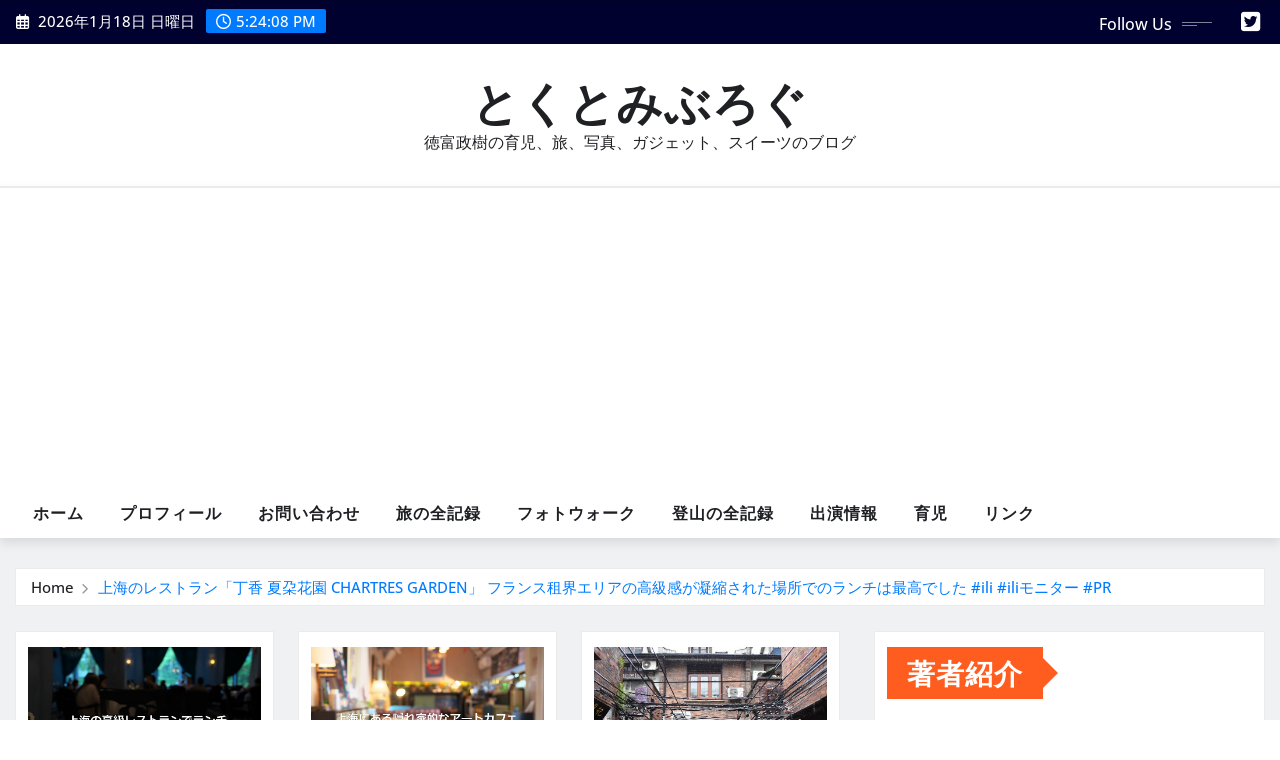

--- FILE ---
content_type: text/html; charset=UTF-8
request_url: https://tokutomimasaki.com/tag/ili
body_size: 112230
content:
<!DOCTYPE html>
<html dir="ltr" lang="ja" prefix="og: https://ogp.me/ns#">
<head>	
<meta charset="UTF-8">
<meta name="viewport" content="width=device-width, initial-scale=1">
<meta http-equiv="x-ua-compatible" content="ie=edge">
<title>ili - とくとみぶろぐ</title>
<style>img:is([sizes="auto" i], [sizes^="auto," i]) { contain-intrinsic-size: 3000px 1500px }</style>
<!-- All in One SEO 4.8.5 - aioseo.com -->
<meta name="robots" content="max-image-preview:large" />
<link rel="canonical" href="https://tokutomimasaki.com/tag/ili" />
<meta name="generator" content="All in One SEO (AIOSEO) 4.8.5" />
<script type="application/ld+json" class="aioseo-schema">
{"@context":"https:\/\/schema.org","@graph":[{"@type":"BreadcrumbList","@id":"https:\/\/tokutomimasaki.com\/tag\/ili#breadcrumblist","itemListElement":[{"@type":"ListItem","@id":"https:\/\/tokutomimasaki.com#listItem","position":1,"name":"Home","item":"https:\/\/tokutomimasaki.com","nextItem":{"@type":"ListItem","@id":"https:\/\/tokutomimasaki.com\/tag\/ili#listItem","name":"ili"}},{"@type":"ListItem","@id":"https:\/\/tokutomimasaki.com\/tag\/ili#listItem","position":2,"name":"ili","previousItem":{"@type":"ListItem","@id":"https:\/\/tokutomimasaki.com#listItem","name":"Home"}}]},{"@type":"CollectionPage","@id":"https:\/\/tokutomimasaki.com\/tag\/ili#collectionpage","url":"https:\/\/tokutomimasaki.com\/tag\/ili","name":"ili - \u3068\u304f\u3068\u307f\u3076\u308d\u3050","inLanguage":"ja","isPartOf":{"@id":"https:\/\/tokutomimasaki.com\/#website"},"breadcrumb":{"@id":"https:\/\/tokutomimasaki.com\/tag\/ili#breadcrumblist"}},{"@type":"Organization","@id":"https:\/\/tokutomimasaki.com\/#organization","name":"\u3068\u304f\u3068\u307f\u3076\u308d\u3050","description":"\u5fb3\u5bcc\u653f\u6a39\u306e\u80b2\u5150\u3001\u65c5\u3001\u5199\u771f\u3001\u30ac\u30b8\u30a7\u30c3\u30c8\u3001\u30b9\u30a4\u30fc\u30c4\u306e\u30d6\u30ed\u30b0","url":"https:\/\/tokutomimasaki.com\/"},{"@type":"WebSite","@id":"https:\/\/tokutomimasaki.com\/#website","url":"https:\/\/tokutomimasaki.com\/","name":"\u3068\u304f\u3068\u307f\u3076\u308d\u3050","description":"\u5fb3\u5bcc\u653f\u6a39\u306e\u80b2\u5150\u3001\u65c5\u3001\u5199\u771f\u3001\u30ac\u30b8\u30a7\u30c3\u30c8\u3001\u30b9\u30a4\u30fc\u30c4\u306e\u30d6\u30ed\u30b0","inLanguage":"ja","publisher":{"@id":"https:\/\/tokutomimasaki.com\/#organization"}}]}
</script>
<!-- All in One SEO -->
<link rel="manifest" href="/pwa-manifest.json">
<link rel="apple-touch-icon" sizes="512x512" href="https://tokutomimasaki.com/wp-content/plugins/pwa-for-wp/images/logo-512x512.png">
<link rel="apple-touch-icon-precomposed" sizes="192x192" href="https://tokutomimasaki.com/wp-content/uploads/2025/08/tokutomiblog.jpg">
<link rel='dns-prefetch' href='//static.addtoany.com' />
<link rel="alternate" type="application/rss+xml" title="とくとみぶろぐ &raquo; フィード" href="https://tokutomimasaki.com/feed" />
<link rel="alternate" type="application/rss+xml" title="とくとみぶろぐ &raquo; コメントフィード" href="https://tokutomimasaki.com/comments/feed" />
<link rel="alternate" type="application/rss+xml" title="とくとみぶろぐ &raquo; ili タグのフィード" href="https://tokutomimasaki.com/tag/ili/feed" />
<script type="text/javascript">
/* <![CDATA[ */
window._wpemojiSettings = {"baseUrl":"https:\/\/s.w.org\/images\/core\/emoji\/16.0.1\/72x72\/","ext":".png","svgUrl":"https:\/\/s.w.org\/images\/core\/emoji\/16.0.1\/svg\/","svgExt":".svg","source":{"concatemoji":"https:\/\/tokutomimasaki.com\/wp-includes\/js\/wp-emoji-release.min.js"}};
/*! This file is auto-generated */
!function(s,n){var o,i,e;function c(e){try{var t={supportTests:e,timestamp:(new Date).valueOf()};sessionStorage.setItem(o,JSON.stringify(t))}catch(e){}}function p(e,t,n){e.clearRect(0,0,e.canvas.width,e.canvas.height),e.fillText(t,0,0);var t=new Uint32Array(e.getImageData(0,0,e.canvas.width,e.canvas.height).data),a=(e.clearRect(0,0,e.canvas.width,e.canvas.height),e.fillText(n,0,0),new Uint32Array(e.getImageData(0,0,e.canvas.width,e.canvas.height).data));return t.every(function(e,t){return e===a[t]})}function u(e,t){e.clearRect(0,0,e.canvas.width,e.canvas.height),e.fillText(t,0,0);for(var n=e.getImageData(16,16,1,1),a=0;a<n.data.length;a++)if(0!==n.data[a])return!1;return!0}function f(e,t,n,a){switch(t){case"flag":return n(e,"\ud83c\udff3\ufe0f\u200d\u26a7\ufe0f","\ud83c\udff3\ufe0f\u200b\u26a7\ufe0f")?!1:!n(e,"\ud83c\udde8\ud83c\uddf6","\ud83c\udde8\u200b\ud83c\uddf6")&&!n(e,"\ud83c\udff4\udb40\udc67\udb40\udc62\udb40\udc65\udb40\udc6e\udb40\udc67\udb40\udc7f","\ud83c\udff4\u200b\udb40\udc67\u200b\udb40\udc62\u200b\udb40\udc65\u200b\udb40\udc6e\u200b\udb40\udc67\u200b\udb40\udc7f");case"emoji":return!a(e,"\ud83e\udedf")}return!1}function g(e,t,n,a){var r="undefined"!=typeof WorkerGlobalScope&&self instanceof WorkerGlobalScope?new OffscreenCanvas(300,150):s.createElement("canvas"),o=r.getContext("2d",{willReadFrequently:!0}),i=(o.textBaseline="top",o.font="600 32px Arial",{});return e.forEach(function(e){i[e]=t(o,e,n,a)}),i}function t(e){var t=s.createElement("script");t.src=e,t.defer=!0,s.head.appendChild(t)}"undefined"!=typeof Promise&&(o="wpEmojiSettingsSupports",i=["flag","emoji"],n.supports={everything:!0,everythingExceptFlag:!0},e=new Promise(function(e){s.addEventListener("DOMContentLoaded",e,{once:!0})}),new Promise(function(t){var n=function(){try{var e=JSON.parse(sessionStorage.getItem(o));if("object"==typeof e&&"number"==typeof e.timestamp&&(new Date).valueOf()<e.timestamp+604800&&"object"==typeof e.supportTests)return e.supportTests}catch(e){}return null}();if(!n){if("undefined"!=typeof Worker&&"undefined"!=typeof OffscreenCanvas&&"undefined"!=typeof URL&&URL.createObjectURL&&"undefined"!=typeof Blob)try{var e="postMessage("+g.toString()+"("+[JSON.stringify(i),f.toString(),p.toString(),u.toString()].join(",")+"));",a=new Blob([e],{type:"text/javascript"}),r=new Worker(URL.createObjectURL(a),{name:"wpTestEmojiSupports"});return void(r.onmessage=function(e){c(n=e.data),r.terminate(),t(n)})}catch(e){}c(n=g(i,f,p,u))}t(n)}).then(function(e){for(var t in e)n.supports[t]=e[t],n.supports.everything=n.supports.everything&&n.supports[t],"flag"!==t&&(n.supports.everythingExceptFlag=n.supports.everythingExceptFlag&&n.supports[t]);n.supports.everythingExceptFlag=n.supports.everythingExceptFlag&&!n.supports.flag,n.DOMReady=!1,n.readyCallback=function(){n.DOMReady=!0}}).then(function(){return e}).then(function(){var e;n.supports.everything||(n.readyCallback(),(e=n.source||{}).concatemoji?t(e.concatemoji):e.wpemoji&&e.twemoji&&(t(e.twemoji),t(e.wpemoji)))}))}((window,document),window._wpemojiSettings);
/* ]]> */
</script>
<!-- tokutomimasaki.com is managing ads with Advanced Ads 2.0.10 – https://wpadvancedads.com/ --><script data-wpfc-render="false" id="tokut-ready">
window.advanced_ads_ready=function(e,a){a=a||"complete";var d=function(e){return"interactive"===a?"loading"!==e:"complete"===e};d(document.readyState)?e():document.addEventListener("readystatechange",(function(a){d(a.target.readyState)&&e()}),{once:"interactive"===a})},window.advanced_ads_ready_queue=window.advanced_ads_ready_queue||[];		</script>
<!-- <link rel='stylesheet' id='newsexo-theme-fonts-css' href='https://tokutomimasaki.com/wp-content/fonts/1b00add1841721eb4963e93db9ac461f.css' type='text/css' media='all' /> -->
<link rel="stylesheet" type="text/css" href="//tokutomimasaki.com/wp-content/cache/wpfc-minified/g3ewb0ek/3xj2c.css" media="all"/>
<style id='wp-emoji-styles-inline-css' type='text/css'>
img.wp-smiley, img.emoji {
display: inline !important;
border: none !important;
box-shadow: none !important;
height: 1em !important;
width: 1em !important;
margin: 0 0.07em !important;
vertical-align: -0.1em !important;
background: none !important;
padding: 0 !important;
}
</style>
<!-- <link rel='stylesheet' id='wp-block-library-css' href='https://tokutomimasaki.com/wp-includes/css/dist/block-library/style.min.css' type='text/css' media='all' /> -->
<link rel="stylesheet" type="text/css" href="//tokutomimasaki.com/wp-content/cache/wpfc-minified/9k4e50s7/5u2d3.css" media="all"/>
<style id='classic-theme-styles-inline-css' type='text/css'>
/*! This file is auto-generated */
.wp-block-button__link{color:#fff;background-color:#32373c;border-radius:9999px;box-shadow:none;text-decoration:none;padding:calc(.667em + 2px) calc(1.333em + 2px);font-size:1.125em}.wp-block-file__button{background:#32373c;color:#fff;text-decoration:none}
</style>
<style id='global-styles-inline-css' type='text/css'>
:root{--wp--preset--aspect-ratio--square: 1;--wp--preset--aspect-ratio--4-3: 4/3;--wp--preset--aspect-ratio--3-4: 3/4;--wp--preset--aspect-ratio--3-2: 3/2;--wp--preset--aspect-ratio--2-3: 2/3;--wp--preset--aspect-ratio--16-9: 16/9;--wp--preset--aspect-ratio--9-16: 9/16;--wp--preset--color--black: #000000;--wp--preset--color--cyan-bluish-gray: #abb8c3;--wp--preset--color--white: #ffffff;--wp--preset--color--pale-pink: #f78da7;--wp--preset--color--vivid-red: #cf2e2e;--wp--preset--color--luminous-vivid-orange: #ff6900;--wp--preset--color--luminous-vivid-amber: #fcb900;--wp--preset--color--light-green-cyan: #7bdcb5;--wp--preset--color--vivid-green-cyan: #00d084;--wp--preset--color--pale-cyan-blue: #8ed1fc;--wp--preset--color--vivid-cyan-blue: #0693e3;--wp--preset--color--vivid-purple: #9b51e0;--wp--preset--gradient--vivid-cyan-blue-to-vivid-purple: linear-gradient(135deg,rgba(6,147,227,1) 0%,rgb(155,81,224) 100%);--wp--preset--gradient--light-green-cyan-to-vivid-green-cyan: linear-gradient(135deg,rgb(122,220,180) 0%,rgb(0,208,130) 100%);--wp--preset--gradient--luminous-vivid-amber-to-luminous-vivid-orange: linear-gradient(135deg,rgba(252,185,0,1) 0%,rgba(255,105,0,1) 100%);--wp--preset--gradient--luminous-vivid-orange-to-vivid-red: linear-gradient(135deg,rgba(255,105,0,1) 0%,rgb(207,46,46) 100%);--wp--preset--gradient--very-light-gray-to-cyan-bluish-gray: linear-gradient(135deg,rgb(238,238,238) 0%,rgb(169,184,195) 100%);--wp--preset--gradient--cool-to-warm-spectrum: linear-gradient(135deg,rgb(74,234,220) 0%,rgb(151,120,209) 20%,rgb(207,42,186) 40%,rgb(238,44,130) 60%,rgb(251,105,98) 80%,rgb(254,248,76) 100%);--wp--preset--gradient--blush-light-purple: linear-gradient(135deg,rgb(255,206,236) 0%,rgb(152,150,240) 100%);--wp--preset--gradient--blush-bordeaux: linear-gradient(135deg,rgb(254,205,165) 0%,rgb(254,45,45) 50%,rgb(107,0,62) 100%);--wp--preset--gradient--luminous-dusk: linear-gradient(135deg,rgb(255,203,112) 0%,rgb(199,81,192) 50%,rgb(65,88,208) 100%);--wp--preset--gradient--pale-ocean: linear-gradient(135deg,rgb(255,245,203) 0%,rgb(182,227,212) 50%,rgb(51,167,181) 100%);--wp--preset--gradient--electric-grass: linear-gradient(135deg,rgb(202,248,128) 0%,rgb(113,206,126) 100%);--wp--preset--gradient--midnight: linear-gradient(135deg,rgb(2,3,129) 0%,rgb(40,116,252) 100%);--wp--preset--font-size--small: 13px;--wp--preset--font-size--medium: 20px;--wp--preset--font-size--large: 36px;--wp--preset--font-size--x-large: 42px;--wp--preset--spacing--20: 0.44rem;--wp--preset--spacing--30: 0.67rem;--wp--preset--spacing--40: 1rem;--wp--preset--spacing--50: 1.5rem;--wp--preset--spacing--60: 2.25rem;--wp--preset--spacing--70: 3.38rem;--wp--preset--spacing--80: 5.06rem;--wp--preset--shadow--natural: 6px 6px 9px rgba(0, 0, 0, 0.2);--wp--preset--shadow--deep: 12px 12px 50px rgba(0, 0, 0, 0.4);--wp--preset--shadow--sharp: 6px 6px 0px rgba(0, 0, 0, 0.2);--wp--preset--shadow--outlined: 6px 6px 0px -3px rgba(255, 255, 255, 1), 6px 6px rgba(0, 0, 0, 1);--wp--preset--shadow--crisp: 6px 6px 0px rgba(0, 0, 0, 1);}:where(.is-layout-flex){gap: 0.5em;}:where(.is-layout-grid){gap: 0.5em;}body .is-layout-flex{display: flex;}.is-layout-flex{flex-wrap: wrap;align-items: center;}.is-layout-flex > :is(*, div){margin: 0;}body .is-layout-grid{display: grid;}.is-layout-grid > :is(*, div){margin: 0;}:where(.wp-block-columns.is-layout-flex){gap: 2em;}:where(.wp-block-columns.is-layout-grid){gap: 2em;}:where(.wp-block-post-template.is-layout-flex){gap: 1.25em;}:where(.wp-block-post-template.is-layout-grid){gap: 1.25em;}.has-black-color{color: var(--wp--preset--color--black) !important;}.has-cyan-bluish-gray-color{color: var(--wp--preset--color--cyan-bluish-gray) !important;}.has-white-color{color: var(--wp--preset--color--white) !important;}.has-pale-pink-color{color: var(--wp--preset--color--pale-pink) !important;}.has-vivid-red-color{color: var(--wp--preset--color--vivid-red) !important;}.has-luminous-vivid-orange-color{color: var(--wp--preset--color--luminous-vivid-orange) !important;}.has-luminous-vivid-amber-color{color: var(--wp--preset--color--luminous-vivid-amber) !important;}.has-light-green-cyan-color{color: var(--wp--preset--color--light-green-cyan) !important;}.has-vivid-green-cyan-color{color: var(--wp--preset--color--vivid-green-cyan) !important;}.has-pale-cyan-blue-color{color: var(--wp--preset--color--pale-cyan-blue) !important;}.has-vivid-cyan-blue-color{color: var(--wp--preset--color--vivid-cyan-blue) !important;}.has-vivid-purple-color{color: var(--wp--preset--color--vivid-purple) !important;}.has-black-background-color{background-color: var(--wp--preset--color--black) !important;}.has-cyan-bluish-gray-background-color{background-color: var(--wp--preset--color--cyan-bluish-gray) !important;}.has-white-background-color{background-color: var(--wp--preset--color--white) !important;}.has-pale-pink-background-color{background-color: var(--wp--preset--color--pale-pink) !important;}.has-vivid-red-background-color{background-color: var(--wp--preset--color--vivid-red) !important;}.has-luminous-vivid-orange-background-color{background-color: var(--wp--preset--color--luminous-vivid-orange) !important;}.has-luminous-vivid-amber-background-color{background-color: var(--wp--preset--color--luminous-vivid-amber) !important;}.has-light-green-cyan-background-color{background-color: var(--wp--preset--color--light-green-cyan) !important;}.has-vivid-green-cyan-background-color{background-color: var(--wp--preset--color--vivid-green-cyan) !important;}.has-pale-cyan-blue-background-color{background-color: var(--wp--preset--color--pale-cyan-blue) !important;}.has-vivid-cyan-blue-background-color{background-color: var(--wp--preset--color--vivid-cyan-blue) !important;}.has-vivid-purple-background-color{background-color: var(--wp--preset--color--vivid-purple) !important;}.has-black-border-color{border-color: var(--wp--preset--color--black) !important;}.has-cyan-bluish-gray-border-color{border-color: var(--wp--preset--color--cyan-bluish-gray) !important;}.has-white-border-color{border-color: var(--wp--preset--color--white) !important;}.has-pale-pink-border-color{border-color: var(--wp--preset--color--pale-pink) !important;}.has-vivid-red-border-color{border-color: var(--wp--preset--color--vivid-red) !important;}.has-luminous-vivid-orange-border-color{border-color: var(--wp--preset--color--luminous-vivid-orange) !important;}.has-luminous-vivid-amber-border-color{border-color: var(--wp--preset--color--luminous-vivid-amber) !important;}.has-light-green-cyan-border-color{border-color: var(--wp--preset--color--light-green-cyan) !important;}.has-vivid-green-cyan-border-color{border-color: var(--wp--preset--color--vivid-green-cyan) !important;}.has-pale-cyan-blue-border-color{border-color: var(--wp--preset--color--pale-cyan-blue) !important;}.has-vivid-cyan-blue-border-color{border-color: var(--wp--preset--color--vivid-cyan-blue) !important;}.has-vivid-purple-border-color{border-color: var(--wp--preset--color--vivid-purple) !important;}.has-vivid-cyan-blue-to-vivid-purple-gradient-background{background: var(--wp--preset--gradient--vivid-cyan-blue-to-vivid-purple) !important;}.has-light-green-cyan-to-vivid-green-cyan-gradient-background{background: var(--wp--preset--gradient--light-green-cyan-to-vivid-green-cyan) !important;}.has-luminous-vivid-amber-to-luminous-vivid-orange-gradient-background{background: var(--wp--preset--gradient--luminous-vivid-amber-to-luminous-vivid-orange) !important;}.has-luminous-vivid-orange-to-vivid-red-gradient-background{background: var(--wp--preset--gradient--luminous-vivid-orange-to-vivid-red) !important;}.has-very-light-gray-to-cyan-bluish-gray-gradient-background{background: var(--wp--preset--gradient--very-light-gray-to-cyan-bluish-gray) !important;}.has-cool-to-warm-spectrum-gradient-background{background: var(--wp--preset--gradient--cool-to-warm-spectrum) !important;}.has-blush-light-purple-gradient-background{background: var(--wp--preset--gradient--blush-light-purple) !important;}.has-blush-bordeaux-gradient-background{background: var(--wp--preset--gradient--blush-bordeaux) !important;}.has-luminous-dusk-gradient-background{background: var(--wp--preset--gradient--luminous-dusk) !important;}.has-pale-ocean-gradient-background{background: var(--wp--preset--gradient--pale-ocean) !important;}.has-electric-grass-gradient-background{background: var(--wp--preset--gradient--electric-grass) !important;}.has-midnight-gradient-background{background: var(--wp--preset--gradient--midnight) !important;}.has-small-font-size{font-size: var(--wp--preset--font-size--small) !important;}.has-medium-font-size{font-size: var(--wp--preset--font-size--medium) !important;}.has-large-font-size{font-size: var(--wp--preset--font-size--large) !important;}.has-x-large-font-size{font-size: var(--wp--preset--font-size--x-large) !important;}
:where(.wp-block-post-template.is-layout-flex){gap: 1.25em;}:where(.wp-block-post-template.is-layout-grid){gap: 1.25em;}
:where(.wp-block-columns.is-layout-flex){gap: 2em;}:where(.wp-block-columns.is-layout-grid){gap: 2em;}
:root :where(.wp-block-pullquote){font-size: 1.5em;line-height: 1.6;}
</style>
<!-- <link rel='stylesheet' id='contact-form-7-css' href='https://tokutomimasaki.com/wp-content/plugins/contact-form-7/includes/css/styles.css' type='text/css' media='all' /> -->
<!-- <link rel='stylesheet' id='bootstrap-css' href='https://tokutomimasaki.com/wp-content/themes/newsexo/assets/css/bootstrap.css' type='text/css' media='all' /> -->
<!-- <link rel='stylesheet' id='font-awesome-min-css' href='https://tokutomimasaki.com/wp-content/themes/newsexo/assets/css/font-awesome/css/font-awesome.min.css' type='text/css' media='all' /> -->
<!-- <link rel='stylesheet' id='newsexo-style-css' href='https://tokutomimasaki.com/wp-content/themes/seattle-news/style.css' type='text/css' media='all' /> -->
<!-- <link rel='stylesheet' id='theme-default-css' href='https://tokutomimasaki.com/wp-content/themes/newsexo/assets/css/theme-default.css' type='text/css' media='all' /> -->
<!-- <link rel='stylesheet' id='newsexo-animate-css-css' href='https://tokutomimasaki.com/wp-content/themes/newsexo/assets/css/animate.css' type='text/css' media='all' /> -->
<!-- <link rel='stylesheet' id='owl.carousel-css-css' href='https://tokutomimasaki.com/wp-content/themes/newsexo/assets/css/owl.carousel.css' type='text/css' media='all' /> -->
<!-- <link rel='stylesheet' id='bootstrap-smartmenus-css-css' href='https://tokutomimasaki.com/wp-content/themes/newsexo/assets/css/jquery.smartmenus.bootstrap-4.css' type='text/css' media='all' /> -->
<!-- <link rel='stylesheet' id='addtoany-css' href='https://tokutomimasaki.com/wp-content/plugins/add-to-any/addtoany.min.css' type='text/css' media='all' /> -->
<!-- <link rel='stylesheet' id='pwaforwp-style-css' href='https://tokutomimasaki.com/wp-content/plugins/pwa-for-wp/assets/css/pwaforwp-main.min.css' type='text/css' media='all' /> -->
<!-- <link rel='stylesheet' id='seattle-news-parent-style-css' href='https://tokutomimasaki.com/wp-content/themes/newsexo/style.css' type='text/css' media='all' /> -->
<!-- <link rel='stylesheet' id='seattle-news-child-style-css' href='https://tokutomimasaki.com/wp-content/themes/seattle-news/style.css' type='text/css' media='all' /> -->
<!-- <link rel='stylesheet' id='seattle-news-default-css-css' href='https://tokutomimasaki.com/wp-content/themes/seattle-news/assets/css/theme-default.css' type='text/css' media='all' /> -->
<!-- <link rel='stylesheet' id='seattle-news-bootstrap-smartmenus-css-css' href='https://tokutomimasaki.com/wp-content/themes/seattle-news/assets/css/jquery.smartmenus.bootstrap-4.css' type='text/css' media='all' /> -->
<link rel="stylesheet" type="text/css" href="//tokutomimasaki.com/wp-content/cache/wpfc-minified/31n5ny75/eexv.css" media="all"/>
<script type="text/javascript" id="addtoany-core-js-before">
/* <![CDATA[ */
window.a2a_config=window.a2a_config||{};a2a_config.callbacks=[];a2a_config.overlays=[];a2a_config.templates={};a2a_localize = {
Share: "共有",
Save: "ブックマーク",
Subscribe: "購読",
Email: "メール",
Bookmark: "ブックマーク",
ShowAll: "すべて表示する",
ShowLess: "小さく表示する",
FindServices: "サービスを探す",
FindAnyServiceToAddTo: "追加するサービスを今すぐ探す",
PoweredBy: "Powered by",
ShareViaEmail: "メールでシェアする",
SubscribeViaEmail: "メールで購読する",
BookmarkInYourBrowser: "ブラウザにブックマーク",
BookmarkInstructions: "このページをブックマークするには、 Ctrl+D または \u2318+D を押下。",
AddToYourFavorites: "お気に入りに追加",
SendFromWebOrProgram: "任意のメールアドレスまたはメールプログラムから送信",
EmailProgram: "メールプログラム",
More: "詳細&#8230;",
ThanksForSharing: "共有ありがとうございます !",
ThanksForFollowing: "フォローありがとうございます !"
};
/* ]]> */
</script>
<script type="text/javascript" defer src="https://static.addtoany.com/menu/page.js" id="addtoany-core-js"></script>
<script src='//tokutomimasaki.com/wp-content/cache/wpfc-minified/mk8m1ws1/i0wkr.js' type="text/javascript"></script>
<!-- <script type="text/javascript" src="https://tokutomimasaki.com/wp-includes/js/jquery/jquery.min.js" id="jquery-core-js"></script> -->
<!-- <script type="text/javascript" src="https://tokutomimasaki.com/wp-includes/js/jquery/jquery-migrate.min.js" id="jquery-migrate-js"></script> -->
<!-- <script type="text/javascript" defer src="https://tokutomimasaki.com/wp-content/plugins/add-to-any/addtoany.min.js" id="addtoany-jquery-js"></script> -->
<!-- <script type="text/javascript" src="https://tokutomimasaki.com/wp-content/themes/newsexo/assets/js/bootstrap.js" id="bootstrap-js-js"></script> -->
<!-- <script type="text/javascript" src="https://tokutomimasaki.com/wp-content/themes/newsexo/assets/js/bootstrap.bundle.min.js" id="bootstrap.bundle.min-js"></script> -->
<!-- <script type="text/javascript" src="https://tokutomimasaki.com/wp-content/themes/newsexo/assets/js/smartmenus/jquery.smartmenus.js" id="newsexo-smartmenus-js-js"></script> -->
<!-- <script type="text/javascript" src="https://tokutomimasaki.com/wp-content/themes/newsexo/assets/js/custom.js" id="newsexo-custom-js-js"></script> -->
<!-- <script type="text/javascript" src="https://tokutomimasaki.com/wp-content/themes/newsexo/assets/js/smartmenus/bootstrap-smartmenus.js" id="bootstrap-smartmenus-js-js"></script> -->
<!-- <script type="text/javascript" src="https://tokutomimasaki.com/wp-content/themes/newsexo/assets/js/owl.carousel.min.js" id="owl-carousel-js-js"></script> -->
<!-- <script type="text/javascript" src="https://tokutomimasaki.com/wp-content/themes/newsexo/assets/js/animation/animate.js" id="animate-js-js"></script> -->
<!-- <script type="text/javascript" src="https://tokutomimasaki.com/wp-content/themes/newsexo/assets/js/wow.js" id="wow-js-js"></script> -->
<link rel="https://api.w.org/" href="https://tokutomimasaki.com/wp-json/" /><link rel="alternate" title="JSON" type="application/json" href="https://tokutomimasaki.com/wp-json/wp/v2/tags/554" /><link rel="EditURI" type="application/rsd+xml" title="RSD" href="https://tokutomimasaki.com/xmlrpc.php?rsd" />
<meta name="generator" content="WordPress 6.8.3" />
<style type="text/css">
/*------------------- Body ---------------------*/
/*------------------- H1---------------------*/
h1 { font-family: Encode Sans; } 
/*------------------- H2---------------------*/
h2{ font-family: Encode Sans; } 
/*------------------- H3---------------------*/
h3 { font-family: Encode Sans; }
/*------------------- H4---------------------*/
h4 { font-family: Encode Sans; }
/*------------------- H5---------------------*/
h5 { font-family: Encode Sans; }
/*------------------- H6---------------------*/
h6 { font-family: Encode Sans; }
</style>
<meta name="pwaforwp" content="wordpress-plugin"/>
<meta name="theme-color" content="#D5E0EB">
<meta name="apple-mobile-web-app-title" content="とくとみぶろぐ">
<meta name="application-name" content="とくとみぶろぐ">
<meta name="apple-mobile-web-app-capable" content="yes">
<meta name="apple-mobile-web-app-status-bar-style" content="default">
<meta name="mobile-web-app-capable" content="yes">
<meta name="apple-touch-fullscreen" content="yes">
<link rel="apple-touch-icon" sizes="192x192" href="https://tokutomimasaki.com/wp-content/uploads/2025/08/tokutomiblog.jpg">
<link rel="apple-touch-icon" sizes="512x512" href="https://tokutomimasaki.com/wp-content/plugins/pwa-for-wp/images/logo-512x512.png">
<script async src="https://pagead2.googlesyndication.com/pagead/js/adsbygoogle.js?client=ca-pub-9767214721002376"
crossorigin="anonymous"></script>
</head>
<body class="archive tag tag-ili tag-554 wp-theme-newsexo wp-child-theme-seattle-news theme-wide aa-prefix-tokut-" >
<a class="screen-reader-text skip-link" href="#content">Skip to content</a>
<div id="wrapper">
<!--Header Sidebar-->
<header class="site-header">
<div class="container-full">
<div class="row align-self-center">
<div class="col-lg-6 col-md-6 col-sm-12">
<aside class="widget"> 
<ul class="head-contact-info">
<li><i class="fa-regular fa-calendar-days"></i>
2026年1月18日 日曜日							</li>
<li><span id='newsexo-time' class="newsexo-time">  02:23</span></li>
</ul>
</aside>
</div>
<div class="col-lg-6 col-md-6 col-sm-12">
<aside class="widget">
<ul class="custom-social-icons">
<li class="followus">Follow Us						    </li>
<li><a class="fa-twitter-square" href="https://x.com/tokutomi" target="_blank" ><i class="fa fa-brands fa-twitter-square"></i></a></li>
</ul>
</aside>
</div>
</div>
</div>
</header>
<!--/End of Header Sidebar-->
<!--Site Branding & Advertisement-->
<section class="logo-banner logo-banner-overlay">
<div class="container-full">
<div class="row">
<div class="col-lg-12 col-md-12 align-self-center">
<div class="site-branding">
<h1 class="site-title"><a href="https://tokutomimasaki.com/" rel="home">とくとみぶろぐ</a></h1>
<p class="site-description">徳富政樹の育児、旅、写真、ガジェット、スイーツのブログ</p>
</div>
</div>
</div>
</div>
</section>	
<!--End of Site Branding & Advertisement-->
<!-- Navbar -->
<nav class="navbar navbar-expand-lg navbar-dark header-sticky">
<div class="container-full">
<div class="row">
<div class="col-lg-12 col-md-12"> 
<button class="navbar-toggler" type="button" data-bs-toggle="collapse" data-bs-target="#navbarSupportedContent" aria-controls="navbarSupportedContent" aria-expanded="false" aria-label="Toggle navigation">
<span class="navbar-toggler-icon"></span>
</button>
<div id="navbarSupportedContent" class="navbar-collapse collapse">
<div class="menu-%e3%82%b5%e3%82%a4%e3%83%89%e3%83%90%e3%83%bc-container"><ul id="menu-%e3%82%b5%e3%82%a4%e3%83%89%e3%83%90%e3%83%bc" class="nav navbar-nav"><li id="menu-item-35419" class="menu-item menu-item-type-custom menu-item-object-custom menu-item-home menu-item-35419"><a class="nav-link" href="https://tokutomimasaki.com">ホーム</a></li>
<li id="menu-item-35254" class="menu-item menu-item-type-post_type menu-item-object-page menu-item-35254"><a class="nav-link" href="https://tokutomimasaki.com/profile">プロフィール</a></li>
<li id="menu-item-35256" class="menu-item menu-item-type-post_type menu-item-object-page menu-item-35256"><a class="nav-link" href="https://tokutomimasaki.com/contact">お問い合わせ</a></li>
<li id="menu-item-35255" class="menu-item menu-item-type-post_type menu-item-object-page menu-item-35255"><a class="nav-link" href="https://tokutomimasaki.com/travel_records">旅の全記録</a></li>
<li id="menu-item-35252" class="menu-item menu-item-type-post_type menu-item-object-page menu-item-35252"><a class="nav-link" href="https://tokutomimasaki.com/photo-walk">フォトウォーク</a></li>
<li id="menu-item-35253" class="menu-item menu-item-type-post_type menu-item-object-page menu-item-35253"><a class="nav-link" href="https://tokutomimasaki.com/trekking_records">登山の全記録</a></li>
<li id="menu-item-35421" class="menu-item menu-item-type-taxonomy menu-item-object-category menu-item-35421"><a class="nav-link" href="https://tokutomimasaki.com/category/%e5%87%ba%e6%bc%94%e6%83%85%e5%a0%b1">出演情報</a></li>
<li id="menu-item-35422" class="menu-item menu-item-type-taxonomy menu-item-object-category menu-item-35422"><a class="nav-link" href="https://tokutomimasaki.com/category/%e8%82%b2%e5%85%90">育児</a></li>
<li id="menu-item-35420" class="menu-item menu-item-type-post_type menu-item-object-page menu-item-35420"><a class="nav-link" href="https://tokutomimasaki.com/link">リンク</a></li>
</ul></div>					</div>
</div>
</div>
</div>
</nav>
<!-- /End of Navbar -->
<div id="search-popup">
<button type="button" class="close">×</button>
<form method="get" id="searchform" class="search-form" action="https://tokutomimasaki.com/">
<input type="search" placeholder="Search here" name="s" id="s" />
<button type="submit" class="btn btn-primary">Search</button>
</form>
</div>
<!-- Theme Breadcrumb Area -->
<section class="theme-breadcrumb-area">
<div id="content" class="container-full">
<div class="row g-lg-3">
<div class="col-md-12 col-sm-12">						
<ul class="page-breadcrumb wow animate fadeInUp" data-wow-delay=".3s""><li><a href="https://tokutomimasaki.com">Home</a></li><li class="active"><a href="https://tokutomimasaki.com:443/tag/ili">上海のレストラン「丁香 夏朶花園 CHARTRES GARDEN」 フランス租界エリアの高級感が凝縮された場所でのランチは最高でした #ili #iliモニター #PR</a></li></ul>						</div>
</div>
</div>
</section>
<section class="blog-list-view-post">
<div class="container-full">
<div class="row ">
<div class="col-lg-8 col-md-6 col-sm-12">
<div class="row">
<div class="col-lg-4 col-md-12 col-sm-12">
<article class="post grid-view-news-area vrsn-two wow animate fadeInUp" data-wow-delay=".3s" class="post-33185 post type-post status-publish format-standard has-post-thumbnail hentry category-ili category-12 category-16 tag-d750 tag-ili tag-415 tag-204">		
<figure class="post-thumbnail"><a href="https://tokutomimasaki.com/2017/07/lunch-at-chartres-garden-in-shanghai.html"><img width="800" height="533" src="https://tokutomimasaki.com/wp-content/uploads/2017/07/170724-1.jpg" class="img-fluid wp-post-image" alt="" decoding="async" fetchpriority="high" srcset="https://tokutomimasaki.com/wp-content/uploads/2017/07/170724-1.jpg 800w, https://tokutomimasaki.com/wp-content/uploads/2017/07/170724-1-300x200.jpg 300w, https://tokutomimasaki.com/wp-content/uploads/2017/07/170724-1-768x512.jpg 768w" sizes="(max-width: 800px) 100vw, 800px" /></a></figure>		
<figcaption class="post-content">
<div class="entry-meta">
<span class="cat-links links-space">
<a class="links-bg ili%e3%81%a8%e8%a1%8c%e3%81%8f%e4%b8%8a%e6%b5%b7" href="https://tokutomimasaki.com/category/ili%e3%81%a8%e8%a1%8c%e3%81%8f%e4%b8%8a%e6%b5%b7"><span>iliと行く上海</span></a> <a class="links-bg %e5%86%99%e7%9c%9f" href="https://tokutomimasaki.com/category/%e5%86%99%e7%9c%9f"><span>写真</span></a> <a class="links-bg %e6%97%85%e6%97%a5%e8%a8%98" href="https://tokutomimasaki.com/category/%e6%97%85%e6%97%a5%e8%a8%98"><span>旅日記</span></a>							</span>
</div>					
<header class="entry-header">
<h5 class="entry-title"><a href="https://tokutomimasaki.com/2017/07/lunch-at-chartres-garden-in-shanghai.html">上海のレストラン「丁香 夏朶花園 CHARTRES GARDEN」 フランス租界エリアの高級感が凝縮された場所でのランチは最高でした #ili #iliモニター #PR</a></h5>						</header>
<div class="entry-meta align-self-center">
<span class="author">
<a href="https://tokutomimasaki.com/author/tokutomi">とくとみ</a>
</span>					
<span class="posted-on">
<i class="fa-regular fa-clock"></i>
<a href="https://tokutomimasaki.com/2017/07"><time>
2017年7月24日</time></a>
</span>
</div>	
<div class="entry-content">
<p>グローバルWiFiでレンタルすることがで&hellip;</p>
<a href="https://tokutomimasaki.com/2017/07/lunch-at-chartres-garden-in-shanghai.html" class="more-link">「続きを読む」</a>
</div>
</figcaption>	
</article><!-- #post-33185 -->
</div>	<div class="col-lg-4 col-md-12 col-sm-12">
<article class="post grid-view-news-area vrsn-two wow animate fadeInUp" data-wow-delay=".3s" class="post-33179 post type-post status-publish format-standard has-post-thumbnail hentry category-ili category-12 category-16 tag-d750 tag-ili tag-415 tag-204">		
<figure class="post-thumbnail"><a href="https://tokutomimasaki.com/2017/07/zen-cafe-in-shanghai.html"><img width="800" height="533" src="https://tokutomimasaki.com/wp-content/uploads/2017/07/170722-1.jpg" class="img-fluid wp-post-image" alt="" decoding="async" srcset="https://tokutomimasaki.com/wp-content/uploads/2017/07/170722-1.jpg 800w, https://tokutomimasaki.com/wp-content/uploads/2017/07/170722-1-300x200.jpg 300w, https://tokutomimasaki.com/wp-content/uploads/2017/07/170722-1-768x512.jpg 768w" sizes="(max-width: 800px) 100vw, 800px" /></a></figure>		
<figcaption class="post-content">
<div class="entry-meta">
<span class="cat-links links-space">
<a class="links-bg ili%e3%81%a8%e8%a1%8c%e3%81%8f%e4%b8%8a%e6%b5%b7" href="https://tokutomimasaki.com/category/ili%e3%81%a8%e8%a1%8c%e3%81%8f%e4%b8%8a%e6%b5%b7"><span>iliと行く上海</span></a> <a class="links-bg %e5%86%99%e7%9c%9f" href="https://tokutomimasaki.com/category/%e5%86%99%e7%9c%9f"><span>写真</span></a> <a class="links-bg %e6%97%85%e6%97%a5%e8%a8%98" href="https://tokutomimasaki.com/category/%e6%97%85%e6%97%a5%e8%a8%98"><span>旅日記</span></a>							</span>
</div>					
<header class="entry-header">
<h5 class="entry-title"><a href="https://tokutomimasaki.com/2017/07/zen-cafe-in-shanghai.html">上海にある隠れ家的なアートカフェ Zen Cafe！ #ili #iliモニター #PR</a></h5>						</header>
<div class="entry-meta align-self-center">
<span class="author">
<a href="https://tokutomimasaki.com/author/tokutomi">とくとみ</a>
</span>					
<span class="posted-on">
<i class="fa-regular fa-clock"></i>
<a href="https://tokutomimasaki.com/2017/07"><time>
2017年7月22日</time></a>
</span>
</div>	
<div class="entry-content">
<p>グローバルWiFiでレンタルすることがで&hellip;</p>
<a href="https://tokutomimasaki.com/2017/07/zen-cafe-in-shanghai.html" class="more-link">「続きを読む」</a>
</div>
</figcaption>	
</article><!-- #post-33179 -->
</div>	<div class="col-lg-4 col-md-12 col-sm-12">
<article class="post grid-view-news-area vrsn-two wow animate fadeInUp" data-wow-delay=".3s" class="post-33164 post type-post status-publish format-standard has-post-thumbnail hentry category-ili category-12 category-16 category-20 tag-d750 tag-ili tag-415 tag-204 tag-420 tag-262">		
<figure class="post-thumbnail"><a href="https://tokutomimasaki.com/2017/07/tianzifang-in-shanghai.html"><img width="800" height="533" src="https://tokutomimasaki.com/wp-content/uploads/2017/07/170719-1.jpg" class="img-fluid wp-post-image" alt="" decoding="async" loading="lazy" srcset="https://tokutomimasaki.com/wp-content/uploads/2017/07/170719-1.jpg 800w, https://tokutomimasaki.com/wp-content/uploads/2017/07/170719-1-300x200.jpg 300w, https://tokutomimasaki.com/wp-content/uploads/2017/07/170719-1-768x512.jpg 768w" sizes="auto, (max-width: 800px) 100vw, 800px" /></a></figure>		
<figcaption class="post-content">
<div class="entry-meta">
<span class="cat-links links-space">
<a class="links-bg ili%e3%81%a8%e8%a1%8c%e3%81%8f%e4%b8%8a%e6%b5%b7" href="https://tokutomimasaki.com/category/ili%e3%81%a8%e8%a1%8c%e3%81%8f%e4%b8%8a%e6%b5%b7"><span>iliと行く上海</span></a> <a class="links-bg %e5%86%99%e7%9c%9f" href="https://tokutomimasaki.com/category/%e5%86%99%e7%9c%9f"><span>写真</span></a> <a class="links-bg %e6%97%85%e6%97%a5%e8%a8%98" href="https://tokutomimasaki.com/category/%e6%97%85%e6%97%a5%e8%a8%98"><span>旅日記</span></a> <a class="links-bg %e7%94%ba" href="https://tokutomimasaki.com/category/%e7%94%ba"><span>町</span></a>							</span>
</div>					
<header class="entry-header">
<h5 class="entry-title"><a href="https://tokutomimasaki.com/2017/07/tianzifang-in-shanghai.html">路地におしゃれなお店が立ち並ぶ上海の田子坊で雨の撮影散歩 面白キャラを探すのも楽しいですよ #ili #iliモニター #PR</a></h5>						</header>
<div class="entry-meta align-self-center">
<span class="author">
<a href="https://tokutomimasaki.com/author/tokutomi">とくとみ</a>
</span>					
<span class="posted-on">
<i class="fa-regular fa-clock"></i>
<a href="https://tokutomimasaki.com/2017/07"><time>
2017年7月19日</time></a>
</span>
</div>	
<div class="entry-content">
<p>グローバルWiFiでレンタルすることがで&hellip;</p>
<a href="https://tokutomimasaki.com/2017/07/tianzifang-in-shanghai.html" class="more-link">「続きを読む」</a>
</div>
</figcaption>	
</article><!-- #post-33164 -->
</div>	<div class="col-lg-4 col-md-12 col-sm-12">
<article class="post grid-view-news-area vrsn-two wow animate fadeInUp" data-wow-delay=".3s" class="post-33150 post type-post status-publish format-standard has-post-thumbnail hentry category-ili category-12 category-16 tag-d750 tag-ili tag-415 tag-204">		
<figure class="post-thumbnail"><a href="https://tokutomimasaki.com/2017/07/kevins-old-house-hotel-in-shanghai.html"><img width="800" height="533" src="https://tokutomimasaki.com/wp-content/uploads/2017/07/170717kevins_old_house.jpg" class="img-fluid wp-post-image" alt="" decoding="async" loading="lazy" srcset="https://tokutomimasaki.com/wp-content/uploads/2017/07/170717kevins_old_house.jpg 800w, https://tokutomimasaki.com/wp-content/uploads/2017/07/170717kevins_old_house-300x200.jpg 300w, https://tokutomimasaki.com/wp-content/uploads/2017/07/170717kevins_old_house-768x512.jpg 768w" sizes="auto, (max-width: 800px) 100vw, 800px" /></a></figure>		
<figcaption class="post-content">
<div class="entry-meta">
<span class="cat-links links-space">
<a class="links-bg ili%e3%81%a8%e8%a1%8c%e3%81%8f%e4%b8%8a%e6%b5%b7" href="https://tokutomimasaki.com/category/ili%e3%81%a8%e8%a1%8c%e3%81%8f%e4%b8%8a%e6%b5%b7"><span>iliと行く上海</span></a> <a class="links-bg %e5%86%99%e7%9c%9f" href="https://tokutomimasaki.com/category/%e5%86%99%e7%9c%9f"><span>写真</span></a> <a class="links-bg %e6%97%85%e6%97%a5%e8%a8%98" href="https://tokutomimasaki.com/category/%e6%97%85%e6%97%a5%e8%a8%98"><span>旅日記</span></a>							</span>
</div>					
<header class="entry-header">
<h5 class="entry-title"><a href="https://tokutomimasaki.com/2017/07/kevins-old-house-hotel-in-shanghai.html">Kevin&#8217;s Old House（ケビンズ オールド ハウス）はレトロでアットホームでコスパよしの上海のお勧めホテル！ #ili #iliモニター #PR</a></h5>						</header>
<div class="entry-meta align-self-center">
<span class="author">
<a href="https://tokutomimasaki.com/author/tokutomi">とくとみ</a>
</span>					
<span class="posted-on">
<i class="fa-regular fa-clock"></i>
<a href="https://tokutomimasaki.com/2017/07"><time>
2017年7月17日</time></a>
</span>
</div>	
<div class="entry-content">
<p>グローバルWiFiでレンタルすることがで&hellip;</p>
<a href="https://tokutomimasaki.com/2017/07/kevins-old-house-hotel-in-shanghai.html" class="more-link">「続きを読む」</a>
</div>
</figcaption>	
</article><!-- #post-33150 -->
</div>	<div class="col-lg-4 col-md-12 col-sm-12">
<article class="post grid-view-news-area vrsn-two wow animate fadeInUp" data-wow-delay=".3s" class="post-33119 post type-post status-publish format-standard has-post-thumbnail hentry category-ili category-12 category-16 category-20 tag-d750 tag-ili tag-84 tag-415 tag-204 tag-420 tag-262">		
<figure class="post-thumbnail"><a href="https://tokutomimasaki.com/2017/07/keven-cafe-in-shanghai.html"><img width="800" height="533" src="https://tokutomimasaki.com/wp-content/uploads/2017/07/170715-1.jpg" class="img-fluid wp-post-image" alt="" decoding="async" loading="lazy" srcset="https://tokutomimasaki.com/wp-content/uploads/2017/07/170715-1.jpg 800w, https://tokutomimasaki.com/wp-content/uploads/2017/07/170715-1-300x200.jpg 300w, https://tokutomimasaki.com/wp-content/uploads/2017/07/170715-1-768x512.jpg 768w" sizes="auto, (max-width: 800px) 100vw, 800px" /></a></figure>		
<figcaption class="post-content">
<div class="entry-meta">
<span class="cat-links links-space">
<a class="links-bg ili%e3%81%a8%e8%a1%8c%e3%81%8f%e4%b8%8a%e6%b5%b7" href="https://tokutomimasaki.com/category/ili%e3%81%a8%e8%a1%8c%e3%81%8f%e4%b8%8a%e6%b5%b7"><span>iliと行く上海</span></a> <a class="links-bg %e5%86%99%e7%9c%9f" href="https://tokutomimasaki.com/category/%e5%86%99%e7%9c%9f"><span>写真</span></a> <a class="links-bg %e6%97%85%e6%97%a5%e8%a8%98" href="https://tokutomimasaki.com/category/%e6%97%85%e6%97%a5%e8%a8%98"><span>旅日記</span></a> <a class="links-bg %e7%94%ba" href="https://tokutomimasaki.com/category/%e7%94%ba"><span>町</span></a>							</span>
</div>					
<header class="entry-header">
<h5 class="entry-title"><a href="https://tokutomimasaki.com/2017/07/keven-cafe-in-shanghai.html">上海のフランス租界エリアにあるカフェ「KEVEN CAFÉ」でシーフードリゾットを食べてきた ここでもiliでお勧めメニューを聞いてみましたよ #ili #iliモニター #PR</a></h5>						</header>
<div class="entry-meta align-self-center">
<span class="author">
<a href="https://tokutomimasaki.com/author/tokutomi">とくとみ</a>
</span>					
<span class="posted-on">
<i class="fa-regular fa-clock"></i>
<a href="https://tokutomimasaki.com/2017/07"><time>
2017年7月15日</time></a>
</span>
</div>	
<div class="entry-content">
<p>グローバルWiFiでレンタルすることがで&hellip;</p>
<a href="https://tokutomimasaki.com/2017/07/keven-cafe-in-shanghai.html" class="more-link">「続きを読む」</a>
</div>
</figcaption>	
</article><!-- #post-33119 -->
</div>	<div class="col-lg-4 col-md-12 col-sm-12">
<article class="post grid-view-news-area vrsn-two wow animate fadeInUp" data-wow-delay=".3s" class="post-33116 post type-post status-publish format-standard has-post-thumbnail hentry category-ili category-12 category-16 category-20 tag-d750 tag-ili tag-84 tag-415 tag-204 tag-420 tag-262">		
<figure class="post-thumbnail"><a href="https://tokutomimasaki.com/2017/07/1984-book-store-in-shanghai.html"><img width="800" height="533" src="https://tokutomimasaki.com/wp-content/uploads/2017/07/170713-1.jpg" class="img-fluid wp-post-image" alt="" decoding="async" loading="lazy" srcset="https://tokutomimasaki.com/wp-content/uploads/2017/07/170713-1.jpg 800w, https://tokutomimasaki.com/wp-content/uploads/2017/07/170713-1-300x200.jpg 300w, https://tokutomimasaki.com/wp-content/uploads/2017/07/170713-1-768x512.jpg 768w" sizes="auto, (max-width: 800px) 100vw, 800px" /></a></figure>		
<figcaption class="post-content">
<div class="entry-meta">
<span class="cat-links links-space">
<a class="links-bg ili%e3%81%a8%e8%a1%8c%e3%81%8f%e4%b8%8a%e6%b5%b7" href="https://tokutomimasaki.com/category/ili%e3%81%a8%e8%a1%8c%e3%81%8f%e4%b8%8a%e6%b5%b7"><span>iliと行く上海</span></a> <a class="links-bg %e5%86%99%e7%9c%9f" href="https://tokutomimasaki.com/category/%e5%86%99%e7%9c%9f"><span>写真</span></a> <a class="links-bg %e6%97%85%e6%97%a5%e8%a8%98" href="https://tokutomimasaki.com/category/%e6%97%85%e6%97%a5%e8%a8%98"><span>旅日記</span></a> <a class="links-bg %e7%94%ba" href="https://tokutomimasaki.com/category/%e7%94%ba"><span>町</span></a>							</span>
</div>					
<header class="entry-header">
<h5 class="entry-title"><a href="https://tokutomimasaki.com/2017/07/1984-book-store-in-shanghai.html">上海にある静かで勉強などに最適なカフェ「1984 Book Store」 #ili #iliモニター #PR</a></h5>						</header>
<div class="entry-meta align-self-center">
<span class="author">
<a href="https://tokutomimasaki.com/author/tokutomi">とくとみ</a>
</span>					
<span class="posted-on">
<i class="fa-regular fa-clock"></i>
<a href="https://tokutomimasaki.com/2017/07"><time>
2017年7月13日</time></a>
</span>
</div>	
<div class="entry-content">
<p>グローバルWiFiでレンタルすることがで&hellip;</p>
<a href="https://tokutomimasaki.com/2017/07/1984-book-store-in-shanghai.html" class="more-link">「続きを読む」</a>
</div>
</figcaption>	
</article><!-- #post-33116 -->
</div>	<div class="col-lg-4 col-md-12 col-sm-12">
<article class="post grid-view-news-area vrsn-two wow animate fadeInUp" data-wow-delay=".3s" class="post-33108 post type-post status-publish format-standard has-post-thumbnail hentry category-ili category-12 category-16 category-20 tag-d750 tag-ili tag-84 tag-415 tag-204 tag-420 tag-262">		
<figure class="post-thumbnail"><a href="https://tokutomimasaki.com/2017/07/the-nest-in-shangnai.html"><img width="800" height="534" src="https://tokutomimasaki.com/wp-content/uploads/2017/07/170711-1.jpg" class="img-fluid wp-post-image" alt="" decoding="async" loading="lazy" srcset="https://tokutomimasaki.com/wp-content/uploads/2017/07/170711-1.jpg 800w, https://tokutomimasaki.com/wp-content/uploads/2017/07/170711-1-300x200.jpg 300w, https://tokutomimasaki.com/wp-content/uploads/2017/07/170711-1-768x513.jpg 768w" sizes="auto, (max-width: 800px) 100vw, 800px" /></a></figure>		
<figcaption class="post-content">
<div class="entry-meta">
<span class="cat-links links-space">
<a class="links-bg ili%e3%81%a8%e8%a1%8c%e3%81%8f%e4%b8%8a%e6%b5%b7" href="https://tokutomimasaki.com/category/ili%e3%81%a8%e8%a1%8c%e3%81%8f%e4%b8%8a%e6%b5%b7"><span>iliと行く上海</span></a> <a class="links-bg %e5%86%99%e7%9c%9f" href="https://tokutomimasaki.com/category/%e5%86%99%e7%9c%9f"><span>写真</span></a> <a class="links-bg %e6%97%85%e6%97%a5%e8%a8%98" href="https://tokutomimasaki.com/category/%e6%97%85%e6%97%a5%e8%a8%98"><span>旅日記</span></a> <a class="links-bg %e7%94%ba" href="https://tokutomimasaki.com/category/%e7%94%ba"><span>町</span></a>							</span>
</div>					
<header class="entry-header">
<h5 class="entry-title"><a href="https://tokutomimasaki.com/2017/07/the-nest-in-shangnai.html">上海で一番のお勧めカフェは「窩 The Nest」 レトロな建物にネコやウサギもいて、日本語が話せるスタッフもいて安心です！ #ili #iliモニター #PR</a></h5>						</header>
<div class="entry-meta align-self-center">
<span class="author">
<a href="https://tokutomimasaki.com/author/tokutomi">とくとみ</a>
</span>					
<span class="posted-on">
<i class="fa-regular fa-clock"></i>
<a href="https://tokutomimasaki.com/2017/07"><time>
2017年7月11日</time></a>
</span>
</div>	
<div class="entry-content">
<p>グローバルWiFiでレンタルすることがで&hellip;</p>
<a href="https://tokutomimasaki.com/2017/07/the-nest-in-shangnai.html" class="more-link">「続きを読む」</a>
</div>
</figcaption>	
</article><!-- #post-33108 -->
</div>	<div class="col-lg-4 col-md-12 col-sm-12">
<article class="post grid-view-news-area vrsn-two wow animate fadeInUp" data-wow-delay=".3s" class="post-33026 post type-post status-publish format-standard has-post-thumbnail hentry category-ili category-12 category-16 tag-d750 tag-ili tag-415 tag-204">		
<figure class="post-thumbnail"><a href="https://tokutomimasaki.com/2017/07/jinjiang-metropolo-hotel-classiq-shanghai-bund-circle.html"><img width="800" height="533" src="https://tokutomimasaki.com/wp-content/uploads/2017/07/170704shanghai_hotel.jpg" class="img-fluid wp-post-image" alt="" decoding="async" loading="lazy" srcset="https://tokutomimasaki.com/wp-content/uploads/2017/07/170704shanghai_hotel.jpg 800w, https://tokutomimasaki.com/wp-content/uploads/2017/07/170704shanghai_hotel-300x200.jpg 300w, https://tokutomimasaki.com/wp-content/uploads/2017/07/170704shanghai_hotel-768x512.jpg 768w" sizes="auto, (max-width: 800px) 100vw, 800px" /></a></figure>		
<figcaption class="post-content">
<div class="entry-meta">
<span class="cat-links links-space">
<a class="links-bg ili%e3%81%a8%e8%a1%8c%e3%81%8f%e4%b8%8a%e6%b5%b7" href="https://tokutomimasaki.com/category/ili%e3%81%a8%e8%a1%8c%e3%81%8f%e4%b8%8a%e6%b5%b7"><span>iliと行く上海</span></a> <a class="links-bg %e5%86%99%e7%9c%9f" href="https://tokutomimasaki.com/category/%e5%86%99%e7%9c%9f"><span>写真</span></a> <a class="links-bg %e6%97%85%e6%97%a5%e8%a8%98" href="https://tokutomimasaki.com/category/%e6%97%85%e6%97%a5%e8%a8%98"><span>旅日記</span></a>							</span>
</div>					
<header class="entry-header">
<h5 class="entry-title"><a href="https://tokutomimasaki.com/2017/07/jinjiang-metropolo-hotel-classiq-shanghai-bund-circle.html">外灘観光にも便利な「ジンジャン メトロポロ ホテル クラシック 上海 バンド サークル」に宿泊してみた #ili #iliモニター #PR</a></h5>						</header>
<div class="entry-meta align-self-center">
<span class="author">
<a href="https://tokutomimasaki.com/author/tokutomi">とくとみ</a>
</span>					
<span class="posted-on">
<i class="fa-regular fa-clock"></i>
<a href="https://tokutomimasaki.com/2017/07"><time>
2017年7月6日</time></a>
</span>
</div>	
<div class="entry-content">
<p>グローバルWiFiでレンタルすることがで&hellip;</p>
<a href="https://tokutomimasaki.com/2017/07/jinjiang-metropolo-hotel-classiq-shanghai-bund-circle.html" class="more-link">「続きを読む」</a>
</div>
</figcaption>	
</article><!-- #post-33026 -->
</div>	<div class="col-lg-4 col-md-12 col-sm-12">
<article class="post grid-view-news-area vrsn-two wow animate fadeInUp" data-wow-delay=".3s" class="post-33013 post type-post status-publish format-standard has-post-thumbnail hentry category-ili category-12 category-16 tag-d750 tag-ili tag-415 tag-204">		
<figure class="post-thumbnail"><a href="https://tokutomimasaki.com/2017/07/cafe-yellow-box-in-shanghai.html"><img width="800" height="533" src="https://tokutomimasaki.com/wp-content/uploads/2017/07/170703yello_box.jpg" class="img-fluid wp-post-image" alt="" decoding="async" loading="lazy" srcset="https://tokutomimasaki.com/wp-content/uploads/2017/07/170703yello_box.jpg 800w, https://tokutomimasaki.com/wp-content/uploads/2017/07/170703yello_box-300x200.jpg 300w, https://tokutomimasaki.com/wp-content/uploads/2017/07/170703yello_box-768x512.jpg 768w" sizes="auto, (max-width: 800px) 100vw, 800px" /></a></figure>		
<figcaption class="post-content">
<div class="entry-meta">
<span class="cat-links links-space">
<a class="links-bg ili%e3%81%a8%e8%a1%8c%e3%81%8f%e4%b8%8a%e6%b5%b7" href="https://tokutomimasaki.com/category/ili%e3%81%a8%e8%a1%8c%e3%81%8f%e4%b8%8a%e6%b5%b7"><span>iliと行く上海</span></a> <a class="links-bg %e5%86%99%e7%9c%9f" href="https://tokutomimasaki.com/category/%e5%86%99%e7%9c%9f"><span>写真</span></a> <a class="links-bg %e6%97%85%e6%97%a5%e8%a8%98" href="https://tokutomimasaki.com/category/%e6%97%85%e6%97%a5%e8%a8%98"><span>旅日記</span></a>							</span>
</div>					
<header class="entry-header">
<h5 class="entry-title"><a href="https://tokutomimasaki.com/2017/07/cafe-yellow-box-in-shanghai.html">上海の富民路にあるおしゃれで若者向けっぽいカフェのYellow Boxでハニーレモネードを飲んでみた #ili #iliモニター #PR</a></h5>						</header>
<div class="entry-meta align-self-center">
<span class="author">
<a href="https://tokutomimasaki.com/author/tokutomi">とくとみ</a>
</span>					
<span class="posted-on">
<i class="fa-regular fa-clock"></i>
<a href="https://tokutomimasaki.com/2017/07"><time>
2017年7月4日</time></a>
</span>
</div>	
<div class="entry-content">
<p>グローバルWiFiでレンタルすることがで&hellip;</p>
<a href="https://tokutomimasaki.com/2017/07/cafe-yellow-box-in-shanghai.html" class="more-link">「続きを読む」</a>
</div>
</figcaption>	
</article><!-- #post-33013 -->
</div>	<div class="col-lg-4 col-md-12 col-sm-12">
<article class="post grid-view-news-area vrsn-two wow animate fadeInUp" data-wow-delay=".3s" class="post-32989 post type-post status-publish format-standard has-post-thumbnail hentry category-ili category-12 category-16 tag-d750 tag-ili tag-415 tag-204">		
<figure class="post-thumbnail"><a href="https://tokutomimasaki.com/2017/06/chen-dacheng-in-shanghai.html"><img width="800" height="534" src="https://tokutomimasaki.com/wp-content/uploads/2017/06/35315396806_aa57bc9358_c.jpg" class="img-fluid wp-post-image" alt="" decoding="async" loading="lazy" srcset="https://tokutomimasaki.com/wp-content/uploads/2017/06/35315396806_aa57bc9358_c.jpg 800w, https://tokutomimasaki.com/wp-content/uploads/2017/06/35315396806_aa57bc9358_c-300x200.jpg 300w, https://tokutomimasaki.com/wp-content/uploads/2017/06/35315396806_aa57bc9358_c-768x513.jpg 768w" sizes="auto, (max-width: 800px) 100vw, 800px" /></a></figure>		
<figcaption class="post-content">
<div class="entry-meta">
<span class="cat-links links-space">
<a class="links-bg ili%e3%81%a8%e8%a1%8c%e3%81%8f%e4%b8%8a%e6%b5%b7" href="https://tokutomimasaki.com/category/ili%e3%81%a8%e8%a1%8c%e3%81%8f%e4%b8%8a%e6%b5%b7"><span>iliと行く上海</span></a> <a class="links-bg %e5%86%99%e7%9c%9f" href="https://tokutomimasaki.com/category/%e5%86%99%e7%9c%9f"><span>写真</span></a> <a class="links-bg %e6%97%85%e6%97%a5%e8%a8%98" href="https://tokutomimasaki.com/category/%e6%97%85%e6%97%a5%e8%a8%98"><span>旅日記</span></a>							</span>
</div>					
<header class="entry-header">
<h5 class="entry-title"><a href="https://tokutomimasaki.com/2017/06/chen-dacheng-in-shanghai.html">上海での朝食は南京東路にある沈大成で小籠包とワンタンスープ #ili #iliモニター #PR</a></h5>						</header>
<div class="entry-meta align-self-center">
<span class="author">
<a href="https://tokutomimasaki.com/author/tokutomi">とくとみ</a>
</span>					
<span class="posted-on">
<i class="fa-regular fa-clock"></i>
<a href="https://tokutomimasaki.com/2017/06"><time>
2017年6月30日</time></a>
</span>
</div>	
<div class="entry-content">
<p>グローバルWiFiでレンタルすることがで&hellip;</p>
<a href="https://tokutomimasaki.com/2017/06/chen-dacheng-in-shanghai.html" class="more-link">「続きを読む」</a>
</div>
</figcaption>	
</article><!-- #post-32989 -->
</div>	<div class="col-lg-4 col-md-12 col-sm-12">
<article class="post grid-view-news-area vrsn-two wow animate fadeInUp" data-wow-delay=".3s" class="post-32935 post type-post status-publish format-standard has-post-thumbnail hentry category-ili category-12 category-16 tag-d750 tag-ili tag-415 tag-204">		
<figure class="post-thumbnail"><a href="https://tokutomimasaki.com/2017/06/night-scene-of-the-bund-in-shanghai.html"><img width="800" height="534" src="https://tokutomimasaki.com/wp-content/uploads/2017/06/35224609401_e2c91f0a23_c.jpg" class="img-fluid wp-post-image" alt="" decoding="async" loading="lazy" srcset="https://tokutomimasaki.com/wp-content/uploads/2017/06/35224609401_e2c91f0a23_c.jpg 800w, https://tokutomimasaki.com/wp-content/uploads/2017/06/35224609401_e2c91f0a23_c-300x200.jpg 300w, https://tokutomimasaki.com/wp-content/uploads/2017/06/35224609401_e2c91f0a23_c-768x513.jpg 768w" sizes="auto, (max-width: 800px) 100vw, 800px" /></a></figure>		
<figcaption class="post-content">
<div class="entry-meta">
<span class="cat-links links-space">
<a class="links-bg ili%e3%81%a8%e8%a1%8c%e3%81%8f%e4%b8%8a%e6%b5%b7" href="https://tokutomimasaki.com/category/ili%e3%81%a8%e8%a1%8c%e3%81%8f%e4%b8%8a%e6%b5%b7"><span>iliと行く上海</span></a> <a class="links-bg %e5%86%99%e7%9c%9f" href="https://tokutomimasaki.com/category/%e5%86%99%e7%9c%9f"><span>写真</span></a> <a class="links-bg %e6%97%85%e6%97%a5%e8%a8%98" href="https://tokutomimasaki.com/category/%e6%97%85%e6%97%a5%e8%a8%98"><span>旅日記</span></a>							</span>
</div>					
<header class="entry-header">
<h5 class="entry-title"><a href="https://tokutomimasaki.com/2017/06/night-scene-of-the-bund-in-shanghai.html">上海に行くならばこの絶景スポットは外せない！外灘と浦東の夜景は絶対に見るべし！ #ili #iliモニター #PR</a></h5>						</header>
<div class="entry-meta align-self-center">
<span class="author">
<a href="https://tokutomimasaki.com/author/tokutomi">とくとみ</a>
</span>					
<span class="posted-on">
<i class="fa-regular fa-clock"></i>
<a href="https://tokutomimasaki.com/2017/06"><time>
2017年6月26日</time></a>
</span>
</div>	
<div class="entry-content">
<p>グローバルWiFiでレンタルすることがで&hellip;</p>
<a href="https://tokutomimasaki.com/2017/06/night-scene-of-the-bund-in-shanghai.html" class="more-link">「続きを読む」</a>
</div>
</figcaption>	
</article><!-- #post-32935 -->
</div>	<div class="col-lg-4 col-md-12 col-sm-12">
<article class="post grid-view-news-area vrsn-two wow animate fadeInUp" data-wow-delay=".3s" class="post-32931 post type-post status-publish format-standard has-post-thumbnail hentry category-ili category-11 category-12 category-16 tag-d750 tag-ili tag-415 tag-204 tag-233 tag-420 tag-262">		
<figure class="post-thumbnail"><a href="https://tokutomimasaki.com/2017/06/cats-in-hukko-park-in-shanghai.html"><img width="800" height="534" src="https://tokutomimasaki.com/wp-content/uploads/2017/06/35224611671_55b8f77b7a_c.jpg" class="img-fluid wp-post-image" alt="" decoding="async" loading="lazy" srcset="https://tokutomimasaki.com/wp-content/uploads/2017/06/35224611671_55b8f77b7a_c.jpg 800w, https://tokutomimasaki.com/wp-content/uploads/2017/06/35224611671_55b8f77b7a_c-300x200.jpg 300w, https://tokutomimasaki.com/wp-content/uploads/2017/06/35224611671_55b8f77b7a_c-768x513.jpg 768w" sizes="auto, (max-width: 800px) 100vw, 800px" /></a></figure>		
<figcaption class="post-content">
<div class="entry-meta">
<span class="cat-links links-space">
<a class="links-bg ili%e3%81%a8%e8%a1%8c%e3%81%8f%e4%b8%8a%e6%b5%b7" href="https://tokutomimasaki.com/category/ili%e3%81%a8%e8%a1%8c%e3%81%8f%e4%b8%8a%e6%b5%b7"><span>iliと行く上海</span></a> <a class="links-bg %e5%85%ac%e5%9c%92" href="https://tokutomimasaki.com/category/%e5%85%ac%e5%9c%92"><span>公園</span></a> <a class="links-bg %e5%86%99%e7%9c%9f" href="https://tokutomimasaki.com/category/%e5%86%99%e7%9c%9f"><span>写真</span></a> <a class="links-bg %e6%97%85%e6%97%a5%e8%a8%98" href="https://tokutomimasaki.com/category/%e6%97%85%e6%97%a5%e8%a8%98"><span>旅日記</span></a>							</span>
</div>					
<header class="entry-header">
<h5 class="entry-title"><a href="https://tokutomimasaki.com/2017/06/cats-in-hukko-park-in-shanghai.html">上海のフランス租界エリアにある復興公園にはネコがいっぱいいる！ #ili #iliモニター #PR</a></h5>						</header>
<div class="entry-meta align-self-center">
<span class="author">
<a href="https://tokutomimasaki.com/author/tokutomi">とくとみ</a>
</span>					
<span class="posted-on">
<i class="fa-regular fa-clock"></i>
<a href="https://tokutomimasaki.com/2017/06"><time>
2017年6月25日</time></a>
</span>
</div>	
<div class="entry-content">
<p>グローバルWiFiでレンタルすることがで&hellip;</p>
<a href="https://tokutomimasaki.com/2017/06/cats-in-hukko-park-in-shanghai.html" class="more-link">「続きを読む」</a>
</div>
</figcaption>	
</article><!-- #post-32931 -->
</div>	<div class="col-lg-4 col-md-12 col-sm-12">
<article class="post grid-view-news-area vrsn-two wow animate fadeInUp" data-wow-delay=".3s" class="post-32912 post type-post status-publish format-standard has-post-thumbnail hentry category-ili category-12 category-16 tag-d750 tag-ili tag-415 tag-204">		
<figure class="post-thumbnail"><a href="https://tokutomimasaki.com/2017/06/dinner-at-a-niang-mian-guan-in-shanghai.html"><img width="800" height="534" src="https://tokutomimasaki.com/wp-content/uploads/2017/06/34894773570_3ccb896ca5_c.jpg" class="img-fluid wp-post-image" alt="" decoding="async" loading="lazy" srcset="https://tokutomimasaki.com/wp-content/uploads/2017/06/34894773570_3ccb896ca5_c.jpg 800w, https://tokutomimasaki.com/wp-content/uploads/2017/06/34894773570_3ccb896ca5_c-300x200.jpg 300w, https://tokutomimasaki.com/wp-content/uploads/2017/06/34894773570_3ccb896ca5_c-768x513.jpg 768w" sizes="auto, (max-width: 800px) 100vw, 800px" /></a></figure>		
<figcaption class="post-content">
<div class="entry-meta">
<span class="cat-links links-space">
<a class="links-bg ili%e3%81%a8%e8%a1%8c%e3%81%8f%e4%b8%8a%e6%b5%b7" href="https://tokutomimasaki.com/category/ili%e3%81%a8%e8%a1%8c%e3%81%8f%e4%b8%8a%e6%b5%b7"><span>iliと行く上海</span></a> <a class="links-bg %e5%86%99%e7%9c%9f" href="https://tokutomimasaki.com/category/%e5%86%99%e7%9c%9f"><span>写真</span></a> <a class="links-bg %e6%97%85%e6%97%a5%e8%a8%98" href="https://tokutomimasaki.com/category/%e6%97%85%e6%97%a5%e8%a8%98"><span>旅日記</span></a>							</span>
</div>					
<header class="entry-header">
<h5 class="entry-title"><a href="https://tokutomimasaki.com/2017/06/dinner-at-a-niang-mian-guan-in-shanghai.html">上海の地元の人々が集う大衆的ラーメン屋の阿娘面館で黄魚面を食べてみた #ili #iliモニター #PR</a></h5>						</header>
<div class="entry-meta align-self-center">
<span class="author">
<a href="https://tokutomimasaki.com/author/tokutomi">とくとみ</a>
</span>					
<span class="posted-on">
<i class="fa-regular fa-clock"></i>
<a href="https://tokutomimasaki.com/2017/06"><time>
2017年6月20日</time></a>
</span>
</div>	
<div class="entry-content">
<p>グローバルWiFiでレンタルすることがで&hellip;</p>
<a href="https://tokutomimasaki.com/2017/06/dinner-at-a-niang-mian-guan-in-shanghai.html" class="more-link">「続きを読む」</a>
</div>
</figcaption>	
</article><!-- #post-32912 -->
</div>	<div class="col-lg-4 col-md-12 col-sm-12">
<article class="post grid-view-news-area vrsn-two wow animate fadeInUp" data-wow-delay=".3s" class="post-32910 post type-post status-publish format-standard has-post-thumbnail hentry category-ili category-12 category-16 tag-d750 tag-ili tag-415 tag-204">		
<figure class="post-thumbnail"><a href="https://tokutomimasaki.com/2017/06/jw-coffee-in-shanghai.html"><img width="800" height="534" src="https://tokutomimasaki.com/wp-content/uploads/2017/06/34894771470_672e9af037_c.jpg" class="img-fluid wp-post-image" alt="" decoding="async" loading="lazy" srcset="https://tokutomimasaki.com/wp-content/uploads/2017/06/34894771470_672e9af037_c.jpg 800w, https://tokutomimasaki.com/wp-content/uploads/2017/06/34894771470_672e9af037_c-300x200.jpg 300w, https://tokutomimasaki.com/wp-content/uploads/2017/06/34894771470_672e9af037_c-768x513.jpg 768w" sizes="auto, (max-width: 800px) 100vw, 800px" /></a></figure>		
<figcaption class="post-content">
<div class="entry-meta">
<span class="cat-links links-space">
<a class="links-bg ili%e3%81%a8%e8%a1%8c%e3%81%8f%e4%b8%8a%e6%b5%b7" href="https://tokutomimasaki.com/category/ili%e3%81%a8%e8%a1%8c%e3%81%8f%e4%b8%8a%e6%b5%b7"><span>iliと行く上海</span></a> <a class="links-bg %e5%86%99%e7%9c%9f" href="https://tokutomimasaki.com/category/%e5%86%99%e7%9c%9f"><span>写真</span></a> <a class="links-bg %e6%97%85%e6%97%a5%e8%a8%98" href="https://tokutomimasaki.com/category/%e6%97%85%e6%97%a5%e8%a8%98"><span>旅日記</span></a>							</span>
</div>					
<header class="entry-header">
<h5 class="entry-title"><a href="https://tokutomimasaki.com/2017/06/jw-coffee-in-shanghai.html">上海のフランス租界エリアの聖ニコライ教堂隣りにあるJW Coffee 皋兰店はゆったり寛ぐことができるカフェでした #ili #iliモニター #PR</a></h5>						</header>
<div class="entry-meta align-self-center">
<span class="author">
<a href="https://tokutomimasaki.com/author/tokutomi">とくとみ</a>
</span>					
<span class="posted-on">
<i class="fa-regular fa-clock"></i>
<a href="https://tokutomimasaki.com/2017/06"><time>
2017年6月19日</time></a>
</span>
</div>	
<div class="entry-content">
<p>グローバルWiFiでレンタルすることがで&hellip;</p>
<a href="https://tokutomimasaki.com/2017/06/jw-coffee-in-shanghai.html" class="more-link">「続きを読む」</a>
</div>
</figcaption>	
</article><!-- #post-32910 -->
</div>	<div class="col-lg-4 col-md-12 col-sm-12">
<article class="post grid-view-news-area vrsn-two wow animate fadeInUp" data-wow-delay=".3s" class="post-32907 post type-post status-publish format-standard has-post-thumbnail hentry category-ili category-12 category-16 tag-d750 tag-ili tag-415 tag-204">		
<figure class="post-thumbnail"><a href="https://tokutomimasaki.com/2017/06/tanpao-at-shanghai-yuan.html"><img width="800" height="534" src="https://tokutomimasaki.com/wp-content/uploads/2017/06/34472246933_1015b53a7b_c.jpg" class="img-fluid wp-post-image" alt="" decoding="async" loading="lazy" srcset="https://tokutomimasaki.com/wp-content/uploads/2017/06/34472246933_1015b53a7b_c.jpg 800w, https://tokutomimasaki.com/wp-content/uploads/2017/06/34472246933_1015b53a7b_c-300x200.jpg 300w, https://tokutomimasaki.com/wp-content/uploads/2017/06/34472246933_1015b53a7b_c-768x513.jpg 768w" sizes="auto, (max-width: 800px) 100vw, 800px" /></a></figure>		
<figcaption class="post-content">
<div class="entry-meta">
<span class="cat-links links-space">
<a class="links-bg ili%e3%81%a8%e8%a1%8c%e3%81%8f%e4%b8%8a%e6%b5%b7" href="https://tokutomimasaki.com/category/ili%e3%81%a8%e8%a1%8c%e3%81%8f%e4%b8%8a%e6%b5%b7"><span>iliと行く上海</span></a> <a class="links-bg %e5%86%99%e7%9c%9f" href="https://tokutomimasaki.com/category/%e5%86%99%e7%9c%9f"><span>写真</span></a> <a class="links-bg %e6%97%85%e6%97%a5%e8%a8%98" href="https://tokutomimasaki.com/category/%e6%97%85%e6%97%a5%e8%a8%98"><span>旅日記</span></a>							</span>
</div>					
<header class="entry-header">
<h5 class="entry-title"><a href="https://tokutomimasaki.com/2017/06/tanpao-at-shanghai-yuan.html">上海老城隍廟小吃広場で湯包（タンパオ）を食べてみた！ストローでスープを飲むのが楽しいですよ #ili #iliモニター #PR</a></h5>						</header>
<div class="entry-meta align-self-center">
<span class="author">
<a href="https://tokutomimasaki.com/author/tokutomi">とくとみ</a>
</span>					
<span class="posted-on">
<i class="fa-regular fa-clock"></i>
<a href="https://tokutomimasaki.com/2017/06"><time>
2017年6月18日</time></a>
</span>
</div>	
<div class="entry-content">
<p>グローバルWiFiでレンタルすることがで&hellip;</p>
<a href="https://tokutomimasaki.com/2017/06/tanpao-at-shanghai-yuan.html" class="more-link">「続きを読む」</a>
</div>
</figcaption>	
</article><!-- #post-32907 -->
</div>	<div class="col-lg-4 col-md-12 col-sm-12">
<article class="post grid-view-news-area vrsn-two wow animate fadeInUp" data-wow-delay=".3s" class="post-32903 post type-post status-publish format-standard has-post-thumbnail hentry category-ili category-12 category-16 tag-d750 tag-ili tag-415 tag-204">		
<figure class="post-thumbnail"><a href="https://tokutomimasaki.com/2017/06/yuyuan-in-shanghai.html"><img width="800" height="534" src="https://tokutomimasaki.com/wp-content/uploads/2017/06/34438133284_b5e0925609_c.jpg" class="img-fluid wp-post-image" alt="" decoding="async" loading="lazy" srcset="https://tokutomimasaki.com/wp-content/uploads/2017/06/34438133284_b5e0925609_c.jpg 800w, https://tokutomimasaki.com/wp-content/uploads/2017/06/34438133284_b5e0925609_c-300x200.jpg 300w, https://tokutomimasaki.com/wp-content/uploads/2017/06/34438133284_b5e0925609_c-768x513.jpg 768w" sizes="auto, (max-width: 800px) 100vw, 800px" /></a></figure>		
<figcaption class="post-content">
<div class="entry-meta">
<span class="cat-links links-space">
<a class="links-bg ili%e3%81%a8%e8%a1%8c%e3%81%8f%e4%b8%8a%e6%b5%b7" href="https://tokutomimasaki.com/category/ili%e3%81%a8%e8%a1%8c%e3%81%8f%e4%b8%8a%e6%b5%b7"><span>iliと行く上海</span></a> <a class="links-bg %e5%86%99%e7%9c%9f" href="https://tokutomimasaki.com/category/%e5%86%99%e7%9c%9f"><span>写真</span></a> <a class="links-bg %e6%97%85%e6%97%a5%e8%a8%98" href="https://tokutomimasaki.com/category/%e6%97%85%e6%97%a5%e8%a8%98"><span>旅日記</span></a>							</span>
</div>					
<header class="entry-header">
<h5 class="entry-title"><a href="https://tokutomimasaki.com/2017/06/yuyuan-in-shanghai.html">上海にある豫園で伝統的な中国らしいイメージの建物が並ぶ路地を散策してみた #ili #iliモニター #PR</a></h5>						</header>
<div class="entry-meta align-self-center">
<span class="author">
<a href="https://tokutomimasaki.com/author/tokutomi">とくとみ</a>
</span>					
<span class="posted-on">
<i class="fa-regular fa-clock"></i>
<a href="https://tokutomimasaki.com/2017/06"><time>
2017年6月17日</time></a>
</span>
</div>	
<div class="entry-content">
<p>グローバルWiFiでレンタルすることがで&hellip;</p>
<a href="https://tokutomimasaki.com/2017/06/yuyuan-in-shanghai.html" class="more-link">「続きを読む」</a>
</div>
</figcaption>	
</article><!-- #post-32903 -->
</div>	<div class="col-lg-4 col-md-12 col-sm-12">
<article class="post grid-view-news-area vrsn-two wow animate fadeInUp" data-wow-delay=".3s" class="post-32898 post type-post status-publish format-standard has-post-thumbnail hentry category-ili category-pr category-12 category-16 category-23 tag-d750 tag-ili tag-415 tag-204 tag-422">		
<figure class="post-thumbnail"><a href="https://tokutomimasaki.com/2017/06/how-to-ride-metro-in-shanghai.html"><img width="800" height="534" src="https://tokutomimasaki.com/wp-content/uploads/2017/06/35241538836_6f28d03d36_c.jpg" class="img-fluid wp-post-image" alt="" decoding="async" loading="lazy" srcset="https://tokutomimasaki.com/wp-content/uploads/2017/06/35241538836_6f28d03d36_c.jpg 800w, https://tokutomimasaki.com/wp-content/uploads/2017/06/35241538836_6f28d03d36_c-300x200.jpg 300w, https://tokutomimasaki.com/wp-content/uploads/2017/06/35241538836_6f28d03d36_c-768x513.jpg 768w" sizes="auto, (max-width: 800px) 100vw, 800px" /></a></figure>		
<figcaption class="post-content">
<div class="entry-meta">
<span class="cat-links links-space">
<a class="links-bg ili%e3%81%a8%e8%a1%8c%e3%81%8f%e4%b8%8a%e6%b5%b7" href="https://tokutomimasaki.com/category/ili%e3%81%a8%e8%a1%8c%e3%81%8f%e4%b8%8a%e6%b5%b7"><span>iliと行く上海</span></a> <a class="links-bg pr" href="https://tokutomimasaki.com/category/pr"><span>PR</span></a> <a class="links-bg %e5%86%99%e7%9c%9f" href="https://tokutomimasaki.com/category/%e5%86%99%e7%9c%9f"><span>写真</span></a> <a class="links-bg %e6%97%85%e6%97%a5%e8%a8%98" href="https://tokutomimasaki.com/category/%e6%97%85%e6%97%a5%e8%a8%98"><span>旅日記</span></a> <a class="links-bg %e9%89%84%e9%81%93" href="https://tokutomimasaki.com/category/%e9%89%84%e9%81%93"><span>鉄道</span></a>							</span>
</div>					
<header class="entry-header">
<h5 class="entry-title"><a href="https://tokutomimasaki.com/2017/06/how-to-ride-metro-in-shanghai.html">上海の地下鉄に乗るために3日間（72時間）有効のフリーきっぷの買い方を解説 #ili #iliモニター #PR</a></h5>						</header>
<div class="entry-meta align-self-center">
<span class="author">
<a href="https://tokutomimasaki.com/author/tokutomi">とくとみ</a>
</span>					
<span class="posted-on">
<i class="fa-regular fa-clock"></i>
<a href="https://tokutomimasaki.com/2017/06"><time>
2017年6月16日</time></a>
</span>
</div>	
<div class="entry-content">
<p>ウェアラブル翻訳デバイスのiliと一緒に&hellip;</p>
<a href="https://tokutomimasaki.com/2017/06/how-to-ride-metro-in-shanghai.html" class="more-link">「続きを読む」</a>
</div>
</figcaption>	
</article><!-- #post-32898 -->
</div>	<div class="col-lg-4 col-md-12 col-sm-12">
<article class="post grid-view-news-area vrsn-two wow animate fadeInUp" data-wow-delay=".3s" class="post-32896 post type-post status-publish format-standard has-post-thumbnail hentry category-ili category-12 category-16 category-23 tag-d750 tag-ili tag-415 tag-204 tag-422">		
<figure class="post-thumbnail"><a href="https://tokutomimasaki.com/2017/06/how-to-take-shanghai-transrapid.html"><img width="800" height="534" src="https://tokutomimasaki.com/wp-content/uploads/2017/06/35241535096_bb3fb4d0fa_c.jpg" class="img-fluid wp-post-image" alt="" decoding="async" loading="lazy" srcset="https://tokutomimasaki.com/wp-content/uploads/2017/06/35241535096_bb3fb4d0fa_c.jpg 800w, https://tokutomimasaki.com/wp-content/uploads/2017/06/35241535096_bb3fb4d0fa_c-300x200.jpg 300w, https://tokutomimasaki.com/wp-content/uploads/2017/06/35241535096_bb3fb4d0fa_c-768x513.jpg 768w" sizes="auto, (max-width: 800px) 100vw, 800px" /></a></figure>		
<figcaption class="post-content">
<div class="entry-meta">
<span class="cat-links links-space">
<a class="links-bg ili%e3%81%a8%e8%a1%8c%e3%81%8f%e4%b8%8a%e6%b5%b7" href="https://tokutomimasaki.com/category/ili%e3%81%a8%e8%a1%8c%e3%81%8f%e4%b8%8a%e6%b5%b7"><span>iliと行く上海</span></a> <a class="links-bg %e5%86%99%e7%9c%9f" href="https://tokutomimasaki.com/category/%e5%86%99%e7%9c%9f"><span>写真</span></a> <a class="links-bg %e6%97%85%e6%97%a5%e8%a8%98" href="https://tokutomimasaki.com/category/%e6%97%85%e6%97%a5%e8%a8%98"><span>旅日記</span></a> <a class="links-bg %e9%89%84%e9%81%93" href="https://tokutomimasaki.com/category/%e9%89%84%e9%81%93"><span>鉄道</span></a>							</span>
</div>					
<header class="entry-header">
<h5 class="entry-title"><a href="https://tokutomimasaki.com/2017/06/how-to-take-shanghai-transrapid.html">時間帯によっては最高時速431kmを体験できる上海のリニアモーターカーに乗ってきた！チケットの買い方、乗り方について解説します #ili #iliモニター #PR</a></h5>						</header>
<div class="entry-meta align-self-center">
<span class="author">
<a href="https://tokutomimasaki.com/author/tokutomi">とくとみ</a>
</span>					
<span class="posted-on">
<i class="fa-regular fa-clock"></i>
<a href="https://tokutomimasaki.com/2017/06"><time>
2017年6月15日</time></a>
</span>
</div>	
<div class="entry-content">
<p>ウェアラブル翻訳デバイスのiliと一緒に&hellip;</p>
<a href="https://tokutomimasaki.com/2017/06/how-to-take-shanghai-transrapid.html" class="more-link">「続きを読む」</a>
</div>
</figcaption>	
</article><!-- #post-32896 -->
</div>	<div class="col-lg-4 col-md-12 col-sm-12">
<article class="post grid-view-news-area vrsn-two wow animate fadeInUp" data-wow-delay=".3s" class="post-32892 post type-post status-publish format-standard has-post-thumbnail hentry category-ili category-pr category-12 tag-d750 tag-ili tag-415 tag-204">		
<figure class="post-thumbnail"><a href="https://tokutomimasaki.com/2017/06/from-haneda-to-shanghai-by-china-eastern-airlines.html"><img width="800" height="534" src="https://tokutomimasaki.com/wp-content/uploads/2017/06/35281867165_e67de3d398_c.jpg" class="img-fluid wp-post-image" alt="" decoding="async" loading="lazy" srcset="https://tokutomimasaki.com/wp-content/uploads/2017/06/35281867165_e67de3d398_c.jpg 800w, https://tokutomimasaki.com/wp-content/uploads/2017/06/35281867165_e67de3d398_c-300x200.jpg 300w, https://tokutomimasaki.com/wp-content/uploads/2017/06/35281867165_e67de3d398_c-768x513.jpg 768w" sizes="auto, (max-width: 800px) 100vw, 800px" /></a></figure>		
<figcaption class="post-content">
<div class="entry-meta">
<span class="cat-links links-space">
<a class="links-bg ili%e3%81%a8%e8%a1%8c%e3%81%8f%e4%b8%8a%e6%b5%b7" href="https://tokutomimasaki.com/category/ili%e3%81%a8%e8%a1%8c%e3%81%8f%e4%b8%8a%e6%b5%b7"><span>iliと行く上海</span></a> <a class="links-bg pr" href="https://tokutomimasaki.com/category/pr"><span>PR</span></a> <a class="links-bg %e5%86%99%e7%9c%9f" href="https://tokutomimasaki.com/category/%e5%86%99%e7%9c%9f"><span>写真</span></a>							</span>
</div>					
<header class="entry-header">
<h5 class="entry-title"><a href="https://tokutomimasaki.com/2017/06/from-haneda-to-shanghai-by-china-eastern-airlines.html">羽田から上海まで中国東方航空で往復してみた 機内での注意点（スマートフォンは機内モードでも使用禁止）などを紹介しますよ #ili #iliモニター #PR</a></h5>						</header>
<div class="entry-meta align-self-center">
<span class="author">
<a href="https://tokutomimasaki.com/author/tokutomi">とくとみ</a>
</span>					
<span class="posted-on">
<i class="fa-regular fa-clock"></i>
<a href="https://tokutomimasaki.com/2017/06"><time>
2017年6月14日</time></a>
</span>
</div>	
<div class="entry-content">
<p>2017年6月10日（土）から12日（月&hellip;</p>
<a href="https://tokutomimasaki.com/2017/06/from-haneda-to-shanghai-by-china-eastern-airlines.html" class="more-link">「続きを読む」</a>
</div>
</figcaption>	
</article><!-- #post-32892 -->
</div>	<div class="col-lg-4 col-md-12 col-sm-12">
<article class="post grid-view-news-area vrsn-two wow animate fadeInUp" data-wow-delay=".3s" class="post-32863 post type-post status-publish format-standard has-post-thumbnail hentry category-ili category-pr tag-ili tag-204">		
<figure class="post-thumbnail"><a href="https://tokutomimasaki.com/2017/06/ili-with-global-wifi.html"><img width="640" height="428" src="https://tokutomimasaki.com/wp-content/uploads/2017/06/35281866605_e642b9bd44_z.jpg" class="img-fluid wp-post-image" alt="" decoding="async" loading="lazy" srcset="https://tokutomimasaki.com/wp-content/uploads/2017/06/35281866605_e642b9bd44_z.jpg 640w, https://tokutomimasaki.com/wp-content/uploads/2017/06/35281866605_e642b9bd44_z-300x201.jpg 300w" sizes="auto, (max-width: 640px) 100vw, 640px" /></a></figure>		
<figcaption class="post-content">
<div class="entry-meta">
<span class="cat-links links-space">
<a class="links-bg ili%e3%81%a8%e8%a1%8c%e3%81%8f%e4%b8%8a%e6%b5%b7" href="https://tokutomimasaki.com/category/ili%e3%81%a8%e8%a1%8c%e3%81%8f%e4%b8%8a%e6%b5%b7"><span>iliと行く上海</span></a> <a class="links-bg pr" href="https://tokutomimasaki.com/category/pr"><span>PR</span></a>							</span>
</div>					
<header class="entry-header">
<h5 class="entry-title"><a href="https://tokutomimasaki.com/2017/06/ili-with-global-wifi.html">グローバルWiFiでレンタルできるウェアラブル音声翻訳デバイスのiliは中国語圏を旅行する際の心強いパートナー！使い勝手をレビューしてみた #ili #iliモニター #PR</a></h5>						</header>
<div class="entry-meta align-self-center">
<span class="author">
<a href="https://tokutomimasaki.com/author/tokutomi">とくとみ</a>
</span>					
<span class="posted-on">
<i class="fa-regular fa-clock"></i>
<a href="https://tokutomimasaki.com/2017/06"><time>
2017年6月13日</time></a>
</span>
</div>	
<div class="entry-content">
<p>iliって知っていますか？ Logbar&hellip;</p>
<a href="https://tokutomimasaki.com/2017/06/ili-with-global-wifi.html" class="more-link">「続きを読む」</a>
</div>
</figcaption>	
</article><!-- #post-32863 -->
</div>				</div>
</div>	
<div class="col-lg-4 col-md-6 col-sm-12">
<div class="sidebar">
<aside id="block-19" data-wow-delay=".3s" class="wow animate fadeInUp widget side-bar-widget sidebar-main widget_block">
<div class="wp-block-group"><div class="wp-block-group__inner-container is-layout-constrained wp-block-group-is-layout-constrained">
<h4 class="wp-block-heading">著者紹介</h4>
<p>徳富政樹（とくとみ） 旅ブロガー。Nikon D750とPanasonic LX-100で旅先や東京の様々な風景を撮影しています。ネコ、カフェ、鉄道、井戸ポンプが好き。最近子供が生まれたので育児ネタも書いています。第2回、第5回タムロン鉄道風景コンテストで佳作に入賞。写真使用に関するお問い合せ、サイト内への広告掲載、記事広告、商品レビュー依頼、取材依頼などのご相談は<a href="https://tokutomimasaki.com/contact/">こちら</a>からお願いします。<br>・<a href="https://tokutomimasaki.com/profile">詳細プロフィール</a> <br>・<a href="https://tokutomimasaki.com/travel_records">旅の全記録</a> <br>・<a href="https://tokutomimasaki.com/contact/">お問い合わせ</a> <br>・<a href="https://www.flickr.com/photos/tokutomi/" target="_blank" rel="noopener"></a><a href="https://tabinews.tokyo/">旅と飯</a> <br>・<a href="https://arakawa-story.com/" target="_blank" rel="noopener">荒川区のはなし</a><br>・<a href="https://higaeri18kippu.com/" target="_blank" rel="noopener">東京からの日帰り青春18きっぷ活用ガイド</a><br>・<a href="https://twitter.com/tokutomi" target="_blank" rel="noopener">とくとみのtwitter</a></p>
</div></div>
</aside><aside id="categories-2" data-wow-delay=".3s" class="wow animate fadeInUp widget side-bar-widget sidebar-main widget_categories"><h5 class="wp-block-heading">カテゴリー別アーカイブ</h5><form action="https://tokutomimasaki.com" method="get"><label class="screen-reader-text" for="cat">カテゴリー別アーカイブ</label><select  name='cat' id='cat' class='postform'>
<option value='-1'>カテゴリーを選択</option>
<option class="level-0" value="555">AmazingThailand&nbsp;&nbsp;(29)</option>
<option class="level-0" value="3">F905i&nbsp;&nbsp;(22)</option>
<option class="level-0" value="553">iliと行く上海&nbsp;&nbsp;(20)</option>
<option class="level-0" value="437">PR&nbsp;&nbsp;(17)</option>
<option class="level-0" value="4">アニメ&nbsp;&nbsp;(18)</option>
<option class="level-0" value="569">イベント情報&nbsp;&nbsp;(27)</option>
<option class="level-0" value="5">インターネット&nbsp;&nbsp;(130)</option>
<option class="level-0" value="88">ガジェット&nbsp;&nbsp;(143)</option>
<option class="level-0" value="6">ゲーム&nbsp;&nbsp;(32)</option>
<option class="level-0" value="383">タブレットアンバサダー&nbsp;&nbsp;(2)</option>
<option class="level-0" value="514">チェコに行こう&nbsp;&nbsp;(66)</option>
<option class="level-0" value="567">チェコ親善アンバサダー&nbsp;&nbsp;(2)</option>
<option class="level-0" value="392">ドイツ旅行2015&nbsp;&nbsp;(53)</option>
<option class="level-0" value="7">パソコン&nbsp;&nbsp;(93)</option>
<option class="level-0" value="454">フィルムカメラ&nbsp;&nbsp;(42)</option>
<option class="level-0" value="357">ブロガーイベント&nbsp;&nbsp;(114)</option>
<option class="level-0" value="8">ブログデザイン&nbsp;&nbsp;(19)</option>
<option class="level-0" value="574">プレスリリース&nbsp;&nbsp;(2)</option>
<option class="level-0" value="301">モブログ&nbsp;&nbsp;(83)</option>
<option class="level-0" value="380">リン&nbsp;&nbsp;(1)</option>
<option class="level-0" value="11">公園&nbsp;&nbsp;(157)</option>
<option class="level-0" value="12">写真&nbsp;&nbsp;(7,006)</option>
<option class="level-0" value="13">出演情報&nbsp;&nbsp;(150)</option>
<option class="level-0" value="362">初めてのiPhone&nbsp;&nbsp;(55)</option>
<option class="level-0" value="439">商品レビュー&nbsp;&nbsp;(121)</option>
<option class="level-0" value="14">廃墟&nbsp;&nbsp;(89)</option>
<option class="level-0" value="15">心理学&nbsp;&nbsp;(25)</option>
<option class="level-0" value="16">旅日記&nbsp;&nbsp;(2,772)</option>
<option class="level-0" value="17">日記&nbsp;&nbsp;(211)</option>
<option class="level-0" value="1">未分類&nbsp;&nbsp;(1)</option>
<option class="level-0" value="19">本&nbsp;&nbsp;(198)</option>
<option class="level-0" value="511">東京都観光PR事業&nbsp;&nbsp;(12)</option>
<option class="level-0" value="20">町&nbsp;&nbsp;(1,363)</option>
<option class="level-0" value="21">確定申告&nbsp;&nbsp;(10)</option>
<option class="level-0" value="561">育児&nbsp;&nbsp;(123)</option>
<option class="level-0" value="508">茨城空港発ブロガー旅行体験記2016&nbsp;&nbsp;(30)</option>
<option class="level-0" value="22">都電がある風景&nbsp;&nbsp;(1,003)</option>
<option class="level-0" value="23">鉄道&nbsp;&nbsp;(3,699)</option>
<option class="level-0" value="387">鉄道くまもと&nbsp;&nbsp;(41)</option>
<option class="level-0" value="384">長野旅行&nbsp;&nbsp;(156)</option>
<option class="level-0" value="24">雑記&nbsp;&nbsp;(580)</option>
<option class="level-0" value="25">青森旅行&nbsp;&nbsp;(123)</option>
</select>
</form><script type="text/javascript">
/* <![CDATA[ */
(function() {
var dropdown = document.getElementById( "cat" );
function onCatChange() {
if ( dropdown.options[ dropdown.selectedIndex ].value > 0 ) {
dropdown.parentNode.submit();
}
}
dropdown.onchange = onCatChange;
})();
/* ]]> */
</script>
</aside><aside id="archives-2" data-wow-delay=".3s" class="wow animate fadeInUp widget side-bar-widget sidebar-main widget_archive"><h5 class="wp-block-heading">月別アーカイブ</h5>		<label class="screen-reader-text" for="archives-dropdown-2">月別アーカイブ</label>
<select id="archives-dropdown-2" name="archive-dropdown">
<option value="">月を選択</option>
<option value='https://tokutomimasaki.com/2020/07'> 2020年7月 &nbsp;(1)</option>
<option value='https://tokutomimasaki.com/2020/06'> 2020年6月 &nbsp;(1)</option>
<option value='https://tokutomimasaki.com/2020/03'> 2020年3月 &nbsp;(3)</option>
<option value='https://tokutomimasaki.com/2020/02'> 2020年2月 &nbsp;(13)</option>
<option value='https://tokutomimasaki.com/2020/01'> 2020年1月 &nbsp;(1)</option>
<option value='https://tokutomimasaki.com/2019/12'> 2019年12月 &nbsp;(1)</option>
<option value='https://tokutomimasaki.com/2019/10'> 2019年10月 &nbsp;(3)</option>
<option value='https://tokutomimasaki.com/2019/09'> 2019年9月 &nbsp;(5)</option>
<option value='https://tokutomimasaki.com/2019/08'> 2019年8月 &nbsp;(18)</option>
<option value='https://tokutomimasaki.com/2019/07'> 2019年7月 &nbsp;(5)</option>
<option value='https://tokutomimasaki.com/2019/06'> 2019年6月 &nbsp;(30)</option>
<option value='https://tokutomimasaki.com/2019/05'> 2019年5月 &nbsp;(32)</option>
<option value='https://tokutomimasaki.com/2019/04'> 2019年4月 &nbsp;(30)</option>
<option value='https://tokutomimasaki.com/2019/03'> 2019年3月 &nbsp;(31)</option>
<option value='https://tokutomimasaki.com/2019/02'> 2019年2月 &nbsp;(29)</option>
<option value='https://tokutomimasaki.com/2019/01'> 2019年1月 &nbsp;(31)</option>
<option value='https://tokutomimasaki.com/2018/12'> 2018年12月 &nbsp;(31)</option>
<option value='https://tokutomimasaki.com/2018/11'> 2018年11月 &nbsp;(30)</option>
<option value='https://tokutomimasaki.com/2018/10'> 2018年10月 &nbsp;(31)</option>
<option value='https://tokutomimasaki.com/2018/09'> 2018年9月 &nbsp;(30)</option>
<option value='https://tokutomimasaki.com/2018/08'> 2018年8月 &nbsp;(31)</option>
<option value='https://tokutomimasaki.com/2018/07'> 2018年7月 &nbsp;(31)</option>
<option value='https://tokutomimasaki.com/2018/06'> 2018年6月 &nbsp;(30)</option>
<option value='https://tokutomimasaki.com/2018/05'> 2018年5月 &nbsp;(31)</option>
<option value='https://tokutomimasaki.com/2018/04'> 2018年4月 &nbsp;(36)</option>
<option value='https://tokutomimasaki.com/2018/03'> 2018年3月 &nbsp;(65)</option>
<option value='https://tokutomimasaki.com/2018/02'> 2018年2月 &nbsp;(29)</option>
<option value='https://tokutomimasaki.com/2018/01'> 2018年1月 &nbsp;(31)</option>
<option value='https://tokutomimasaki.com/2017/12'> 2017年12月 &nbsp;(32)</option>
<option value='https://tokutomimasaki.com/2017/11'> 2017年11月 &nbsp;(32)</option>
<option value='https://tokutomimasaki.com/2017/10'> 2017年10月 &nbsp;(30)</option>
<option value='https://tokutomimasaki.com/2017/09'> 2017年9月 &nbsp;(31)</option>
<option value='https://tokutomimasaki.com/2017/08'> 2017年8月 &nbsp;(37)</option>
<option value='https://tokutomimasaki.com/2017/07'> 2017年7月 &nbsp;(44)</option>
<option value='https://tokutomimasaki.com/2017/06'> 2017年6月 &nbsp;(36)</option>
<option value='https://tokutomimasaki.com/2017/05'> 2017年5月 &nbsp;(35)</option>
<option value='https://tokutomimasaki.com/2017/04'> 2017年4月 &nbsp;(41)</option>
<option value='https://tokutomimasaki.com/2017/03'> 2017年3月 &nbsp;(59)</option>
<option value='https://tokutomimasaki.com/2017/02'> 2017年2月 &nbsp;(59)</option>
<option value='https://tokutomimasaki.com/2017/01'> 2017年1月 &nbsp;(37)</option>
<option value='https://tokutomimasaki.com/2016/12'> 2016年12月 &nbsp;(29)</option>
<option value='https://tokutomimasaki.com/2016/11'> 2016年11月 &nbsp;(50)</option>
<option value='https://tokutomimasaki.com/2016/10'> 2016年10月 &nbsp;(54)</option>
<option value='https://tokutomimasaki.com/2016/09'> 2016年9月 &nbsp;(80)</option>
<option value='https://tokutomimasaki.com/2016/08'> 2016年8月 &nbsp;(91)</option>
<option value='https://tokutomimasaki.com/2016/07'> 2016年7月 &nbsp;(75)</option>
<option value='https://tokutomimasaki.com/2016/06'> 2016年6月 &nbsp;(74)</option>
<option value='https://tokutomimasaki.com/2016/05'> 2016年5月 &nbsp;(68)</option>
<option value='https://tokutomimasaki.com/2016/04'> 2016年4月 &nbsp;(85)</option>
<option value='https://tokutomimasaki.com/2016/03'> 2016年3月 &nbsp;(92)</option>
<option value='https://tokutomimasaki.com/2016/02'> 2016年2月 &nbsp;(93)</option>
<option value='https://tokutomimasaki.com/2016/01'> 2016年1月 &nbsp;(70)</option>
<option value='https://tokutomimasaki.com/2015/12'> 2015年12月 &nbsp;(91)</option>
<option value='https://tokutomimasaki.com/2015/11'> 2015年11月 &nbsp;(89)</option>
<option value='https://tokutomimasaki.com/2015/10'> 2015年10月 &nbsp;(81)</option>
<option value='https://tokutomimasaki.com/2015/09'> 2015年9月 &nbsp;(78)</option>
<option value='https://tokutomimasaki.com/2015/08'> 2015年8月 &nbsp;(70)</option>
<option value='https://tokutomimasaki.com/2015/07'> 2015年7月 &nbsp;(78)</option>
<option value='https://tokutomimasaki.com/2015/06'> 2015年6月 &nbsp;(71)</option>
<option value='https://tokutomimasaki.com/2015/05'> 2015年5月 &nbsp;(74)</option>
<option value='https://tokutomimasaki.com/2015/04'> 2015年4月 &nbsp;(63)</option>
<option value='https://tokutomimasaki.com/2015/03'> 2015年3月 &nbsp;(97)</option>
<option value='https://tokutomimasaki.com/2015/02'> 2015年2月 &nbsp;(83)</option>
<option value='https://tokutomimasaki.com/2015/01'> 2015年1月 &nbsp;(71)</option>
<option value='https://tokutomimasaki.com/2014/12'> 2014年12月 &nbsp;(94)</option>
<option value='https://tokutomimasaki.com/2014/11'> 2014年11月 &nbsp;(74)</option>
<option value='https://tokutomimasaki.com/2014/10'> 2014年10月 &nbsp;(85)</option>
<option value='https://tokutomimasaki.com/2014/09'> 2014年9月 &nbsp;(78)</option>
<option value='https://tokutomimasaki.com/2014/08'> 2014年8月 &nbsp;(71)</option>
<option value='https://tokutomimasaki.com/2014/07'> 2014年7月 &nbsp;(81)</option>
<option value='https://tokutomimasaki.com/2014/06'> 2014年6月 &nbsp;(68)</option>
<option value='https://tokutomimasaki.com/2014/05'> 2014年5月 &nbsp;(87)</option>
<option value='https://tokutomimasaki.com/2014/04'> 2014年4月 &nbsp;(92)</option>
<option value='https://tokutomimasaki.com/2014/03'> 2014年3月 &nbsp;(93)</option>
<option value='https://tokutomimasaki.com/2014/02'> 2014年2月 &nbsp;(91)</option>
<option value='https://tokutomimasaki.com/2014/01'> 2014年1月 &nbsp;(81)</option>
<option value='https://tokutomimasaki.com/2013/12'> 2013年12月 &nbsp;(90)</option>
<option value='https://tokutomimasaki.com/2013/11'> 2013年11月 &nbsp;(76)</option>
<option value='https://tokutomimasaki.com/2013/10'> 2013年10月 &nbsp;(84)</option>
<option value='https://tokutomimasaki.com/2013/09'> 2013年9月 &nbsp;(76)</option>
<option value='https://tokutomimasaki.com/2013/08'> 2013年8月 &nbsp;(62)</option>
<option value='https://tokutomimasaki.com/2013/07'> 2013年7月 &nbsp;(85)</option>
<option value='https://tokutomimasaki.com/2013/06'> 2013年6月 &nbsp;(81)</option>
<option value='https://tokutomimasaki.com/2013/05'> 2013年5月 &nbsp;(95)</option>
<option value='https://tokutomimasaki.com/2013/04'> 2013年4月 &nbsp;(90)</option>
<option value='https://tokutomimasaki.com/2013/03'> 2013年3月 &nbsp;(97)</option>
<option value='https://tokutomimasaki.com/2013/02'> 2013年2月 &nbsp;(86)</option>
<option value='https://tokutomimasaki.com/2013/01'> 2013年1月 &nbsp;(71)</option>
<option value='https://tokutomimasaki.com/2012/12'> 2012年12月 &nbsp;(75)</option>
<option value='https://tokutomimasaki.com/2012/11'> 2012年11月 &nbsp;(75)</option>
<option value='https://tokutomimasaki.com/2012/10'> 2012年10月 &nbsp;(69)</option>
<option value='https://tokutomimasaki.com/2012/09'> 2012年9月 &nbsp;(62)</option>
<option value='https://tokutomimasaki.com/2012/08'> 2012年8月 &nbsp;(63)</option>
<option value='https://tokutomimasaki.com/2012/07'> 2012年7月 &nbsp;(62)</option>
<option value='https://tokutomimasaki.com/2012/06'> 2012年6月 &nbsp;(69)</option>
<option value='https://tokutomimasaki.com/2012/05'> 2012年5月 &nbsp;(72)</option>
<option value='https://tokutomimasaki.com/2012/04'> 2012年4月 &nbsp;(67)</option>
<option value='https://tokutomimasaki.com/2012/03'> 2012年3月 &nbsp;(63)</option>
<option value='https://tokutomimasaki.com/2012/02'> 2012年2月 &nbsp;(58)</option>
<option value='https://tokutomimasaki.com/2012/01'> 2012年1月 &nbsp;(63)</option>
<option value='https://tokutomimasaki.com/2011/12'> 2011年12月 &nbsp;(64)</option>
<option value='https://tokutomimasaki.com/2011/11'> 2011年11月 &nbsp;(90)</option>
<option value='https://tokutomimasaki.com/2011/10'> 2011年10月 &nbsp;(73)</option>
<option value='https://tokutomimasaki.com/2011/09'> 2011年9月 &nbsp;(71)</option>
<option value='https://tokutomimasaki.com/2011/08'> 2011年8月 &nbsp;(62)</option>
<option value='https://tokutomimasaki.com/2011/07'> 2011年7月 &nbsp;(64)</option>
<option value='https://tokutomimasaki.com/2011/06'> 2011年6月 &nbsp;(63)</option>
<option value='https://tokutomimasaki.com/2011/05'> 2011年5月 &nbsp;(64)</option>
<option value='https://tokutomimasaki.com/2011/04'> 2011年4月 &nbsp;(61)</option>
<option value='https://tokutomimasaki.com/2011/03'> 2011年3月 &nbsp;(58)</option>
<option value='https://tokutomimasaki.com/2011/02'> 2011年2月 &nbsp;(57)</option>
<option value='https://tokutomimasaki.com/2011/01'> 2011年1月 &nbsp;(65)</option>
<option value='https://tokutomimasaki.com/2010/12'> 2010年12月 &nbsp;(62)</option>
<option value='https://tokutomimasaki.com/2010/11'> 2010年11月 &nbsp;(61)</option>
<option value='https://tokutomimasaki.com/2010/10'> 2010年10月 &nbsp;(64)</option>
<option value='https://tokutomimasaki.com/2010/09'> 2010年9月 &nbsp;(61)</option>
<option value='https://tokutomimasaki.com/2010/08'> 2010年8月 &nbsp;(62)</option>
<option value='https://tokutomimasaki.com/2010/07'> 2010年7月 &nbsp;(64)</option>
<option value='https://tokutomimasaki.com/2010/06'> 2010年6月 &nbsp;(61)</option>
<option value='https://tokutomimasaki.com/2010/05'> 2010年5月 &nbsp;(66)</option>
<option value='https://tokutomimasaki.com/2010/04'> 2010年4月 &nbsp;(38)</option>
<option value='https://tokutomimasaki.com/2010/03'> 2010年3月 &nbsp;(35)</option>
<option value='https://tokutomimasaki.com/2010/02'> 2010年2月 &nbsp;(43)</option>
<option value='https://tokutomimasaki.com/2010/01'> 2010年1月 &nbsp;(48)</option>
<option value='https://tokutomimasaki.com/2009/12'> 2009年12月 &nbsp;(51)</option>
<option value='https://tokutomimasaki.com/2009/11'> 2009年11月 &nbsp;(48)</option>
<option value='https://tokutomimasaki.com/2009/10'> 2009年10月 &nbsp;(52)</option>
<option value='https://tokutomimasaki.com/2009/09'> 2009年9月 &nbsp;(55)</option>
<option value='https://tokutomimasaki.com/2009/08'> 2009年8月 &nbsp;(56)</option>
<option value='https://tokutomimasaki.com/2009/07'> 2009年7月 &nbsp;(49)</option>
<option value='https://tokutomimasaki.com/2009/06'> 2009年6月 &nbsp;(49)</option>
<option value='https://tokutomimasaki.com/2009/05'> 2009年5月 &nbsp;(54)</option>
<option value='https://tokutomimasaki.com/2009/04'> 2009年4月 &nbsp;(27)</option>
<option value='https://tokutomimasaki.com/2009/03'> 2009年3月 &nbsp;(26)</option>
<option value='https://tokutomimasaki.com/2009/02'> 2009年2月 &nbsp;(34)</option>
<option value='https://tokutomimasaki.com/2009/01'> 2009年1月 &nbsp;(50)</option>
<option value='https://tokutomimasaki.com/2008/12'> 2008年12月 &nbsp;(70)</option>
<option value='https://tokutomimasaki.com/2008/11'> 2008年11月 &nbsp;(46)</option>
<option value='https://tokutomimasaki.com/2008/10'> 2008年10月 &nbsp;(61)</option>
<option value='https://tokutomimasaki.com/2008/09'> 2008年9月 &nbsp;(51)</option>
<option value='https://tokutomimasaki.com/2008/08'> 2008年8月 &nbsp;(24)</option>
<option value='https://tokutomimasaki.com/2008/07'> 2008年7月 &nbsp;(14)</option>
<option value='https://tokutomimasaki.com/2008/06'> 2008年6月 &nbsp;(14)</option>
<option value='https://tokutomimasaki.com/2008/05'> 2008年5月 &nbsp;(13)</option>
<option value='https://tokutomimasaki.com/2008/04'> 2008年4月 &nbsp;(22)</option>
<option value='https://tokutomimasaki.com/2008/03'> 2008年3月 &nbsp;(41)</option>
<option value='https://tokutomimasaki.com/2008/02'> 2008年2月 &nbsp;(48)</option>
<option value='https://tokutomimasaki.com/2008/01'> 2008年1月 &nbsp;(28)</option>
<option value='https://tokutomimasaki.com/2007/12'> 2007年12月 &nbsp;(26)</option>
<option value='https://tokutomimasaki.com/2007/11'> 2007年11月 &nbsp;(23)</option>
<option value='https://tokutomimasaki.com/2007/10'> 2007年10月 &nbsp;(35)</option>
<option value='https://tokutomimasaki.com/2007/09'> 2007年9月 &nbsp;(26)</option>
<option value='https://tokutomimasaki.com/2007/08'> 2007年8月 &nbsp;(15)</option>
<option value='https://tokutomimasaki.com/2007/07'> 2007年7月 &nbsp;(16)</option>
<option value='https://tokutomimasaki.com/2007/06'> 2007年6月 &nbsp;(21)</option>
<option value='https://tokutomimasaki.com/2007/05'> 2007年5月 &nbsp;(13)</option>
<option value='https://tokutomimasaki.com/2007/04'> 2007年4月 &nbsp;(21)</option>
<option value='https://tokutomimasaki.com/2007/03'> 2007年3月 &nbsp;(30)</option>
<option value='https://tokutomimasaki.com/2007/02'> 2007年2月 &nbsp;(19)</option>
<option value='https://tokutomimasaki.com/2007/01'> 2007年1月 &nbsp;(13)</option>
<option value='https://tokutomimasaki.com/2006/12'> 2006年12月 &nbsp;(13)</option>
<option value='https://tokutomimasaki.com/2006/11'> 2006年11月 &nbsp;(9)</option>
<option value='https://tokutomimasaki.com/2006/10'> 2006年10月 &nbsp;(6)</option>
<option value='https://tokutomimasaki.com/2006/09'> 2006年9月 &nbsp;(8)</option>
<option value='https://tokutomimasaki.com/2006/08'> 2006年8月 &nbsp;(26)</option>
<option value='https://tokutomimasaki.com/2006/07'> 2006年7月 &nbsp;(5)</option>
</select>
<script type="text/javascript">
/* <![CDATA[ */
(function() {
var dropdown = document.getElementById( "archives-dropdown-2" );
function onSelectChange() {
if ( dropdown.options[ dropdown.selectedIndex ].value !== '' ) {
document.location.href = this.options[ this.selectedIndex ].value;
}
}
dropdown.onchange = onSelectChange;
})();
/* ]]> */
</script>
</aside><aside id="search-3" data-wow-delay=".3s" class="wow animate fadeInUp widget side-bar-widget sidebar-main widget_search"><h5 class="wp-block-heading">サイト内検索</h5><form method="get" id="searchform" class="input-group" action="https://tokutomimasaki.com/">
<input type="text" class="form-control" placeholder="Search" name="s" id="s">
<div class="input-group-append">
<button class="btn btn-success" type="submit">Go</button> 
</div>
</form></aside><aside id="text-40" data-wow-delay=".3s" class="wow animate fadeInUp widget side-bar-widget sidebar-main widget_text"><h5 class="wp-block-heading">タイアップ企画での旅日記シリーズ</h5>			<div class="textwidget"><p>​​タイ国政府観光局とタイ国際航空のメディア・ブロガーツアーに参加しました！<br />
<a href="https://tokutomimasaki.com/2017/07/summary-of-my-first-trip-to-thailand.html"><img decoding="async" src="https://tokutomimasaki.com/img/trip_to_thailand.jpg" alt="タイへ行こう！" /></a></p>
<p>ウェアラブル翻訳デバイスのiliを相棒に2泊3日で上海を旅しました！<br />
<a href="https://tokutomimasaki.com/category/ili%e3%81%a8%e8%a1%8c%e3%81%8f%e4%b8%8a%e6%b5%b7"><img decoding="async" src="https://tokutomimasaki.com/img/trip_to_shanghai_with_ili.jpg" alt="iliと行く上海" /></a></p>
<p>チェコ政府観光局とLinkトラベラーズの企画でチェコへ招待されました！<br />
<a href="https://tokutomimasaki.com/2017/02/articles-about-trip-to-czech-in-tokutomiblog.html"><img decoding="async" src="https://tokutomimasaki.com/img/go_to_czech.jpg" alt="チェコへ行こう！" /></a></p>
<p>魅力発信！茨城空港発ブロガー旅行体験記2016 全30話の旅日記です。<br />
<a href="https://tokutomimasaki.com/2016/11/trip-from-ibaraki-to-fukuoka.html"><img decoding="async" src="https://tokutomimasaki.com/img/from_ibaraki_to_fukuoka.jpg" alt="" /></a></p>
<p>東京都の観光PR事業「tokyo reporter 島旅&amp;山旅」で神津島へ行ってきました！全32話の旅日記です。<br />
<a href="https://tokutomimasaki.com/tag/tokyo%e5%b3%b6%e6%97%85%e5%b1%b1%e6%97%85"><img decoding="async" src="https://tokutomimasaki.com/img/koudushima.jpg" alt="" /></a></p>
<p>ANAと旅マガジン「Linkトラベラーズ」の企画でドイツに行ってきました。全51話の旅日記です。<br />
<a href="https://tokutomimasaki.com/2015/03/trip_to_german_by_ana_and_travelers_01.html"><img decoding="async" src="https://tokutomimasaki.com/img/german_banner_small.jpg" alt="" /></a></p>
<p>プレス向けのツアーで早春の伊豆へ！全11話の旅日記です。<br />
<a href="https://tokutomimasaki.com/2015/02/trip_to_izu_in_early_spring_01.html"><img decoding="async" src="https://tokutomimasaki.com/img/izu.jpg" alt="" /></a></p>
<p>熊本県を鉄道で旅しよう！全41話の旅日記です。<br />
<a href="https://tokutomimasaki.com/category/%e9%89%84%e9%81%93%e3%81%8f%e3%81%be%e3%82%82%e3%81%a8"><img decoding="async" src="https://tokutomimasaki.com/img/kumamoto.jpg" alt="" /></a></p>
<p>広島デスティネーションキャンペーンで広島県内を巡ってきた全30話の旅日記です。<br />
<a href="https://tokutomimasaki.com/tag/%e5%ba%83%e5%b3%b6%e3%83%87%e3%82%b9%e3%83%86%e3%82%a3%e3%83%8d%e3%83%bc%e3%82%b7%e3%83%a7%e3%83%b3%e3%82%ad%e3%83%a3%e3%83%b3%e3%83%9a%e3%83%bc%e3%83%b3"><img decoding="async" src="https://tokutomimasaki.com/img/hiroshima.jpg" alt="" /></a></p>
<p>スパリゾートハワイアンズでフラガールを見てきた全16話の旅日記です。<br />
<a href="https://tokutomimasaki.com/tag/%e3%83%95%e3%83%a9%e3%82%ac%e3%83%bc%e3%83%ab"><img decoding="async" src="https://tokutomimasaki.com/img/spa.JPG" alt="" /></a></p>
<p>おくなわ 離島ガイド・プロジェクトで沖縄県の渡名喜島に行ってきた全28話の旅日記です。<br />
<a href="https://tokutomimasaki.com/2012/12/trip_to_naha_and_tonaki_iland_01.html"><img decoding="async" src="https://tokutomimasaki.com/img/tonaki.JPG" alt="" /></a></p>
</div>
</aside>	
</div>
</div>	
</div>
</div>
</section>

<!--Footer-->
<footer class="site-footer site-footer-overlay">
<div class="container-full">
<!--Footer Widgets-->			
<div class="row footer-sidebar wow animate zoomIn" data-wow-delay="0.3s">
</div>
<!--/Footer Widgets-->
<div class="row">
<div class="col-12">
<div class="site-info-border"></div>
</div>
<div class="col-md-6 col-sm-12">
<div class="site-info text-left">
<p>
著作権 © 2025 <a href="https://tokutomimasaki.com/">とくとみぶろぐ</a> | <a href="//wordpress.org/">WordPress</a> で作成                              <span class="sep"> | </span>
<a href="https://themearile.com/seattle-news-theme/" target="_blank">Seattle News</a>、投稿者: <a href="https://themearile.com" target="_blank">ThemeArile</a>                              </a>
</p>				
</div>
</div>	
<div class="col-md-6 col-sm-12">
</div>
</div>
</div>
</footer>
<!--/End of Footer-->		
<!--Page Scroll Up-->
<div class="page-scroll-up"><a href="#totop"><i class="fa fa-angle-up"></i></a></div>
<!--/Page Scroll Up-->
<script type="speculationrules">
{"prefetch":[{"source":"document","where":{"and":[{"href_matches":"\/*"},{"not":{"href_matches":["\/wp-*.php","\/wp-admin\/*","\/wp-content\/uploads\/*","\/wp-content\/*","\/wp-content\/plugins\/*","\/wp-content\/themes\/seattle-news\/*","\/wp-content\/themes\/newsexo\/*","\/*\\?(.+)"]}},{"not":{"selector_matches":"a[rel~=\"nofollow\"]"}},{"not":{"selector_matches":".no-prefetch, .no-prefetch a"}}]},"eagerness":"conservative"}]}
</script>
<!-- analytics-code google analytics tracking code --><script>
(function(i,s,o,g,r,a,m){i['GoogleAnalyticsObject']=r;i[r]=i[r]||function(){
(i[r].q=i[r].q||[]).push(arguments)},i[r].l=1*new Date();a=s.createElement(o),
m=s.getElementsByTagName(o)[0];a.async=1;a.src=g;m.parentNode.insertBefore(a,m)
})(window,document,'script','//www.google-analytics.com/analytics.js','ga');
ga('create', 'UA-1520928-2', 'auto');
ga('send', 'pageview');
</script><!--  -->    <style type="text/css">	
.site-logo img.custom-logo {
max-width: 210px;
height: auto;
}
.logo-banner {
background: #17212c url(https://tokutomimasaki.com/wp-content/themes/newsexo/assets/img/header-banner.jpg);
background-attachment: scroll;
background-position: top center;
background-repeat: no-repeat;
background-size: cover;
}
.logo-banner-overlay::before {
background: #ffffff  !important;
}
</style>
<script>
// This JS added for the Toggle button to work with the focus element.
jQuery('.navbar-toggler').click(function(){
document.addEventListener('keydown', function(e) {
let isTabPressed = e.key === 'Tab' || e.keyCode === 9;
if (!isTabPressed) {
return;
}
const  focusableElements =
'button, [href], input, select, textarea, [tabindex]:not([tabindex="-1"])';
const modal = document.querySelector('.navbar.navbar-expand-lg'); // select the modal by it's id
const firstFocusableElement = modal.querySelectorAll(focusableElements)[0]; // get first element to be focused inside modal
const focusableContent = modal.querySelectorAll(focusableElements);
const lastFocusableElement = focusableContent[focusableContent.length - 1]; // get last element to be focused inside modal
if (e.shiftKey) { // if shift key pressed for shift + tab combination
if (document.activeElement === firstFocusableElement) {
lastFocusableElement.focus(); // add focus for the last focusable element
e.preventDefault();
}
} else { // if tab key is pressed
if (document.activeElement === lastFocusableElement) { // if focused has reached to last focusable element then focus first focusable element after pressing tab
firstFocusableElement.focus(); // add focus for the first focusable element
e.preventDefault();			  
}
}
});
});
</script>
<script type="text/javascript" src="https://tokutomimasaki.com/wp-includes/js/dist/hooks.min.js" id="wp-hooks-js"></script>
<script type="text/javascript" src="https://tokutomimasaki.com/wp-includes/js/dist/i18n.min.js" id="wp-i18n-js"></script>
<script type="text/javascript" id="wp-i18n-js-after">
/* <![CDATA[ */
wp.i18n.setLocaleData( { 'text direction\u0004ltr': [ 'ltr' ] } );
/* ]]> */
</script>
<script type="text/javascript" src="https://tokutomimasaki.com/wp-content/plugins/contact-form-7/includes/swv/js/index.js" id="swv-js"></script>
<script type="text/javascript" id="contact-form-7-js-translations">
/* <![CDATA[ */
( function( domain, translations ) {
var localeData = translations.locale_data[ domain ] || translations.locale_data.messages;
localeData[""].domain = domain;
wp.i18n.setLocaleData( localeData, domain );
} )( "contact-form-7", {"translation-revision-date":"2025-08-05 08:50:03+0000","generator":"GlotPress\/4.0.1","domain":"messages","locale_data":{"messages":{"":{"domain":"messages","plural-forms":"nplurals=1; plural=0;","lang":"ja_JP"},"This contact form is placed in the wrong place.":["\u3053\u306e\u30b3\u30f3\u30bf\u30af\u30c8\u30d5\u30a9\u30fc\u30e0\u306f\u9593\u9055\u3063\u305f\u4f4d\u7f6e\u306b\u7f6e\u304b\u308c\u3066\u3044\u307e\u3059\u3002"],"Error:":["\u30a8\u30e9\u30fc:"]}},"comment":{"reference":"includes\/js\/index.js"}} );
/* ]]> */
</script>
<script type="text/javascript" id="contact-form-7-js-before">
/* <![CDATA[ */
var wpcf7 = {
"api": {
"root": "https:\/\/tokutomimasaki.com\/wp-json\/",
"namespace": "contact-form-7\/v1"
}
};
/* ]]> */
</script>
<script type="text/javascript" src="https://tokutomimasaki.com/wp-content/plugins/contact-form-7/includes/js/index.js" id="contact-form-7-js"></script>
<script type="text/javascript" src="https://tokutomimasaki.com/wp-content/themes/newsexo/assets/js/skip-link-focus-fix.js" id="newsexo-skip-link-focus-fix-js"></script>
<script type="text/javascript" src="https://tokutomimasaki.com/wp-content/plugins/advanced-ads/admin/assets/js/advertisement.js" id="advanced-ads-find-adblocker-js"></script>
<script type="text/javascript" id="q2w3_fixed_widget-js-extra">
/* <![CDATA[ */
var q2w3_sidebar_options = [{"use_sticky_position":false,"margin_top":0,"margin_bottom":0,"stop_elements_selectors":"","screen_max_width":0,"screen_max_height":0,"widgets":[]}];
/* ]]> */
</script>
<script type="text/javascript" src="https://tokutomimasaki.com/wp-content/plugins/q2w3-fixed-widget/js/frontend.min.js" id="q2w3_fixed_widget-js"></script>
<script type="text/javascript" id="pwaforwp-js-js-extra">
/* <![CDATA[ */
var pwaforwp_js_obj = {"ajax_url":"https:\/\/tokutomimasaki.com\/wp-admin\/admin-ajax.php","pwa_ms_prefix":"","pwa_home_url":"https:\/\/tokutomimasaki.com\/","loader_desktop":"0","loader_mobile":"0","loader_admin":"0","user_admin":"","loader_only_pwa":"0","reset_cookies":"0","force_rememberme":"0","swipe_navigation":"0","pwa_manifest_name":"pwa-manifest.json"};
/* ]]> */
</script>
<script type="text/javascript" src="https://tokutomimasaki.com/wp-content/plugins/pwa-for-wp/assets/js/pwaforwp.min.js" id="pwaforwp-js-js"></script>
<script type="text/javascript" src="https://tokutomimasaki.com/wp-content/plugins/pwa-for-wp/assets/js/pwaforwp-video.min.js" id="pwaforwp-video-js-js"></script>
<script type="text/javascript" id="pwaforwp-download-js-js-extra">
/* <![CDATA[ */
var pwaforwp_download_js_obj = {"force_rememberme":"0"};
/* ]]> */
</script>
<script type="text/javascript" src="https://tokutomimasaki.com/wp-content/plugins/pwa-for-wp/assets/js/pwaforwp-download.min.js" id="pwaforwp-download-js-js"></script>
<script type="text/javascript" src="https://tokutomimasaki.com/pwa-register-sw.js" id="pwa-main-script-js"></script>
<script data-wpfc-render="false">!function(){window.advanced_ads_ready_queue=window.advanced_ads_ready_queue||[],advanced_ads_ready_queue.push=window.advanced_ads_ready;for(var d=0,a=advanced_ads_ready_queue.length;d<a;d++)advanced_ads_ready(advanced_ads_ready_queue[d])}();</script>
</body>
</html><!-- WP Fastest Cache file was created in 0.532 seconds, on 2026年1月18日 @ 02:23 --><!-- need to refresh to see cached version -->

--- FILE ---
content_type: text/html; charset=utf-8
request_url: https://www.google.com/recaptcha/api2/aframe
body_size: 267
content:
<!DOCTYPE HTML><html><head><meta http-equiv="content-type" content="text/html; charset=UTF-8"></head><body><script nonce="6vgh4xGGTHXaO4oFkO4yjA">/** Anti-fraud and anti-abuse applications only. See google.com/recaptcha */ try{var clients={'sodar':'https://pagead2.googlesyndication.com/pagead/sodar?'};window.addEventListener("message",function(a){try{if(a.source===window.parent){var b=JSON.parse(a.data);var c=clients[b['id']];if(c){var d=document.createElement('img');d.src=c+b['params']+'&rc='+(localStorage.getItem("rc::a")?sessionStorage.getItem("rc::b"):"");window.document.body.appendChild(d);sessionStorage.setItem("rc::e",parseInt(sessionStorage.getItem("rc::e")||0)+1);localStorage.setItem("rc::h",'1768670646972');}}}catch(b){}});window.parent.postMessage("_grecaptcha_ready", "*");}catch(b){}</script></body></html>